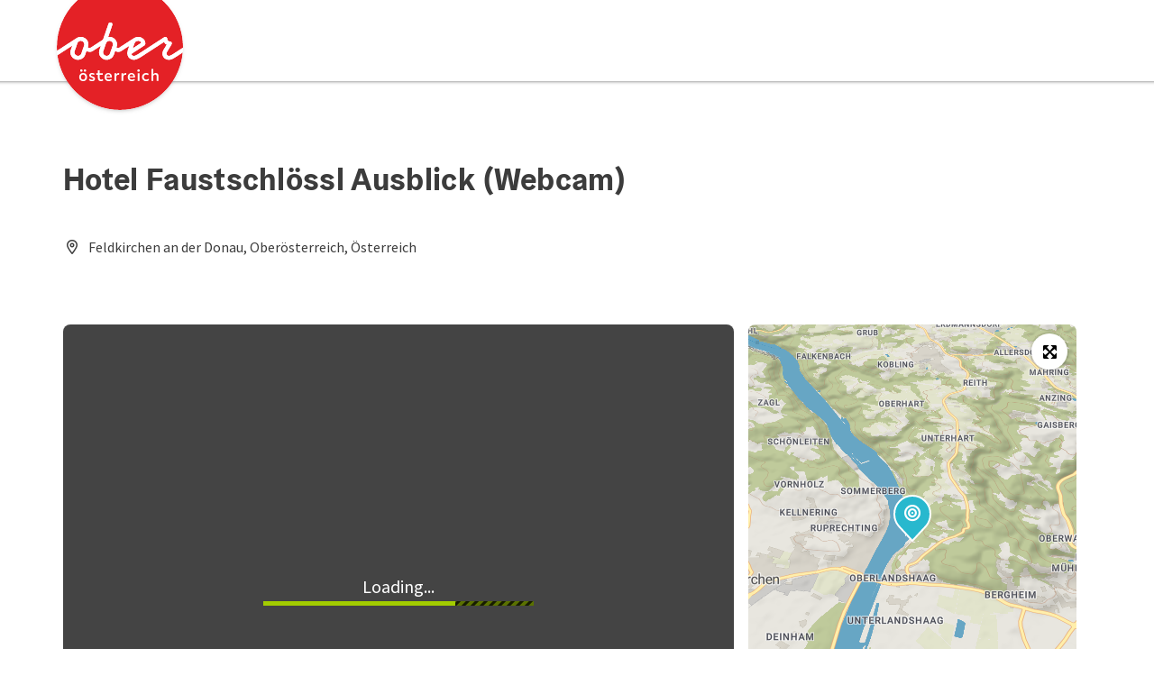

--- FILE ---
content_type: text/html; charset=UTF-8
request_url: https://aschach.panomax.com/
body_size: 46197
content:
<!DOCTYPE html>
<html dir="ltr" lang="en">

<head>
    <meta charset="utf-8">
    <meta name="mobile-web-app-capable" content="yes" />
    <meta name="viewport" content="width=device-width, initial-scale=1.0, maximum-scale=1.0, minimum-scale=1.0, user-scalable=0, minimal-ui, viewport-fit=cover" />
    <!-- <meta name="viewport" content="width=device-width, initial-scale=1.0, maximum-scale=1.0, minimum-scale=1.0, user-scalable=0, minimal-ui"/> -->
    <title>Webcam Aschach - Webcam PANOMAX 360°</title>

    <link rel="icon" type="image/x-icon" href="https://static.panomax.com/img/panomax/fav.ico" />
    <link rel="icon" type="image/png" href="https://static.panomax.com/img/panomax/favicon.png" />

                        <meta property="og:image" content="https://panodata.panomax.com/cams/2472/preview_og.jpg?x=1769019518" />
                <meta name="keywords" content="Webcam, Donau, Donauregion, Oberösterreich, Aschach, Feldkirchen an der Donau, Panorama, Panomax" />
                <meta name="description" content="Webcam Aschach" />
    
            <link rel="apple-touch-icon" href="https://client-static.panomax.com/img/apple-touch-icon-60x60.png">
        <link rel="apple-touch-icon" sizes="76x76" href="https://client-static.panomax.com/img/apple-touch-icon-76x76.png">
        <link rel="apple-touch-icon" sizes="120x120" href="https://client-static.panomax.com/img/apple-touch-icon-120x120.png">
        <link rel="apple-touch-icon" sizes="152x152" href="https://client-static.panomax.com/img/apple-touch-icon-152x152.png">
        <link rel="apple-touch-icon" sizes="180x180" href="https://client-static.panomax.com/img/apple-touch-icon-180x180.png">
    
    <link href="https://client-static.panomax.com/themes/default/fonts.css" rel="stylesheet" type="text/css">

    <link rel="stylesheet" href="https://client-static.panomax.com/themes/default/theme.css?t=1768332283" type="text/css" />

    <!-- Device detection -->
    <script src="https://client-static.panomax.com/js/mobile-detect.min.js?t=1769019518"></script>
    <script>
        var md = new MobileDetect(window.navigator.userAgent);
        /**
         * Inserts a node directly after a node.
         *
         * @param {Node} newNode
         * @param {Node} referenceNode
         */
        function insertAfter(newNode, referenceNode) {
            referenceNode.parentNode.insertBefore(newNode, referenceNode.nextSibling);
        }
    </script>
    <script>
        //get query string

        var queryString = location.href.split('?');
        queryString = (queryString < 2) ? null : queryString[1];
        // remove trailing hashtag
        if (queryString != undefined) {
            queryString = queryString.replace(new RegExp("#$"), "");
        }
        // parse query string

        var queryParts = {};
        try {
            queryParts = queryString.split("&");
            var result = {};
            for (var i = 0; i < queryParts.length; i++) {
                try {
                    var part = queryParts[i].split("=");
                    result[part[0]] = decodeURIComponent(part[1]);
                } catch (err) {}
            }
            queryParts = result;
        } catch (err) {
            queryParts = {};
        }

        // frontend parameters from query

        feparams = {
            query: queryString
        };
        if (queryParts.t != undefined) {
            try {
                feparams.initime = queryParts.t.split(/[\s+_]/g);
                feparams.initime = feparams.initime[0] + " " + feparams.initime[1].replace(/-/g, ":");
            } catch (error) {
                feparams.initime = "1970-01-01 00:00:00";
            }
        }
        //for compare pano feature
        if (queryParts.tsl != undefined) {
            try {
                feparams.initimeL = queryParts.tsl.split(/[\s+_]/g);
                feparams.initimeL = feparams.initimeL[0] + " " + feparams.initimeL[1].replace(/-/g, ":");
            } catch (error) {
                feparams.initimeL = "1970-01-01 00:00:00";
            }
        }
        if (queryParts.tsr != undefined) {
            try {
                feparams.initimeR= queryParts.tsr.split(/[\s+_]/g);
                feparams.initimeR = feparams.initimeR[0] + " " + feparams.initimeR[1].replace(/-/g, ":");
            } catch (error) {
                feparams.initimeR = "1970-01-01 00:00:00";
            }
        }
        var checkVal = /^\d+$/;
        var checkValNeg = /^(-)[0-9]+$/;
        if (queryParts.r != undefined && checkVal.test(queryParts.r))
            feparams.inirotation = queryParts.r;
        if (queryParts.z != undefined && checkVal.test(queryParts.z))
            feparams.inizoom = queryParts.z;
        if (queryParts.tl != undefined && checkValNeg.test(queryParts.tl) || queryParts.tl != undefined && checkVal.test(queryParts.tl))
            feparams.initilt = queryParts.tl;
        if (queryParts.cu != undefined && /^[a-z]{2}-[a-zA-Z]{2}$/.test(queryParts.cu))
            feparams.cu = queryParts.cu;
        if (queryParts.labeling != undefined)
            feparams.labeling = queryParts.labeling;
        if (queryParts.autopan != undefined)
            feparams.autopan = queryParts.autopan;
        if (queryParts.peak != undefined)
            feparams.peak = queryParts.peak;
        if (queryParts.hotspot != undefined)
            feparams.hotspot = queryParts.hotspot;
        if (queryParts.cache != undefined)
            feparams.cache = queryParts.cache;
        if (queryParts.weather != undefined)
            feparams.weather = queryParts.weather;
        if (queryParts.mode != undefined)
            feparams.mode = queryParts.mode;
        if (queryParts.preview != undefined)
            feparams.preview = queryParts.preview;
        if (queryParts.vessels != undefined)
            feparams.vessels = queryParts.vessels;
        if (queryParts.livestream != undefined)
            feparams.livestream = queryParts.livestream;
        if (queryParts.audio != undefined)
            feparams.audio = queryParts.audio;
        if (queryParts.zoomslider != undefined)
            feparams.zoomslider = queryParts.zoomslider;
         if (queryParts.compass != undefined)
            feparams.compass = queryParts.compass;
        if (queryParts.zoomwheel != undefined)
            feparams.zoomwheel = queryParts.zoomwheel;
        if (queryParts.hidetopbar != undefined)
            feparams.hidetopbar = queryParts.hidetopbar;
        if (queryParts.shipMap != undefined)
            feparams.shipMap = queryParts.shipMap;

        var isIOS = /iPad|iPhone|iPod/.test(navigator.platform) || (navigator.platform === 'MacIntel' && navigator.maxTouchPoints > 1)
        if (md.phone()) {
            feparams.device = 'smartphone';
        } else if (md.tablet()) {
            feparams.device = 'tablet';
        } else {
            if (isIOS == true && navigator.maxTouchPoints > 0) {
                feparams.device = 'tablet';
            } else {
                if(navigator.maxTouchPoints > 0 || navigator.msMaxTouchPoints > 0) {
                    feparams.device = 'hybrid';
                    var mobileSizesLandscape = [ (16/9).toFixed(2) , (18.5/9).toFixed(2), (19/9).toFixed(2), (19.5/9).toFixed(2), (20/9).toFixed(2), (21/9).toFixed(2)];
                    var mobileSizesPortrait = [ (9/16).toFixed(2) , (9/18.5).toFixed(2),  (9/19).toFixed(2), (9/19.5).toFixed(2), (9/20).toFixed(2), (9/21).toFixed(2)];
                    if (navigator.userAgent.toLowerCase().includes("x11")) {
                        var screenRatio = (window.screen.width/window.screen.height).toFixed(2);
                        var portraitModus =  window.matchMedia("(orientation: portrait)").matches;
                        var landscapeModus =  window.matchMedia("(orientation: landscape)").matches;
                        if (portraitModus && !mobileSizesPortrait.includes(screenRatio)) {
                            feparams.device = 'tablet';
                        } else if (landscapeModus && !mobileSizesLandscape.includes(screenRatio)){
                            feparams.device = 'tablet';
                        }
                    }
                } else {
                    feparams.device = 'desktop';
                }
            }
        }
        if (queryParts.device != undefined) {
            feparams.device = queryParts.device;
        }

    </script>

    <script type="text/javascript" language="JavaScript">
        // image preloader
        var imgUrl;
        var liveImg = "https://live-image.panomax.com";
        var panoImgUrl = "https://panodata.panomax.com";

        if (queryParts.t != null) {
            var ymdt = queryParts.t.split(/[\s+_]/g);
            var ymd = ymdt[0].split("-");
            imgUrl = panoImgUrl + "/cams/" + 2472 + "/" + ymd[0] + "/" + ymd[1] + "/" + ymd[2] + "/" + ymdt[1] + "_reduced.jpg";
        } else {
            var camId = "2472";
            if(camId.length != 0) {
                imgUrl = liveImg + "/cams/" + camId + "/recent_reduced.jpg";
            }
        }

        function preload() {
            var reducedImg = document.getElementById("reduced-image");
            reducedImg.onload = function() {
                reducedImg.setAttribute("style", "width: " + this.naturalWidth + "px");
            }
            reducedImg.style.backgroundImage = "url(" + imgUrl + ")";
        }
    </script>

    <script id="themeDetection">
        var node = document.getElementById('themeDetection');

        if (feparams.device != 'desktop') {
            var deviceTheme = document.createElement('link');
            deviceTheme.rel = 'stylesheet';
            deviceTheme.type = 'text/css';
            
            if (feparams.device == 'smartphone') {
                deviceTheme.href = 'https://client-static.panomax.com/themes/device/smartphone.css?t=1769019518';
            } else if (feparams.device == 'tablet') {
                deviceTheme.href = 'https://client-static.panomax.com/themes/device/tablet.css?t=1769019518';
            }

            if (deviceTheme.href != null) {
                insertAfter(deviceTheme, node);
            }
        }

        if (feparams.device != 'smartphone') {
            var designTheme = document.createElement('link');
            designTheme.rel = 'stylesheet';
            designTheme.type = 'text/css';

            
            designTheme.href = 'https://client-static.panomax.com/themes/generic/phunkyDark/theme.css?t=1769019518';

            insertAfter(designTheme, node);
        }
    </script>
    
    <script src="https://www.youtube.com/iframe_api"></script>

    
    <script>
        var _paq = window._paq = window._paq || [];
                _paq.push(['setCustomDimension', 1, '1']);
        _paq.push(['setCustomDimension', 2, '717']);
        _paq.push(['setCustomDimension', 3, '2472']);
        _paq.push(['setCustomDimension', 4, '3251']);
        _paq.push(['trackPageView']);
        _paq.push(['enableLinkTracking']);
        (function() {
            var u="//tracking.panomax.com/";
            _paq.push(['setTrackerUrl', u+'matomo.php']);
            _paq.push(['setSiteId', '5o29q2ge0xv8']);
            var d=document, g=d.createElement('script'), s=d.getElementsByTagName('script')[0];
            g.async=true; g.src=u+'matomo.js'; s.parentNode.insertBefore(g,s);
        })();
    </script>
    
    
        
    </head>

<body class="initial-load " onload="preload()">
    <div id="quick-load">
        <div id="reduced-image"></div>
    </div>
    <div id="pmax_panoManager">
        <canvas id="pano-display" class="canvas">
        </canvas>
        <div id="video-display">
            <video id="hls-video" playsinline autoplay muted type="application/vnd.apple.mpegurl"></video>
        </div>
        <div class="movement-container"></div>
        <div id="compare-pano"></div>
        <div id="peak-labels" class="canvas-wrapper">
            <canvas class="canvas"></canvas>
        </div>
        <div id="peak-instance-search">
            <span class="search-label"></span>
            <ul></ul>
        </div>
        <div class="direction-marks-container">
            <div class="direction-marks"></div>
        </div>
    </div>
    <div id="pmaxGui"></div>

    <div id="missingInstancePreloader" style="display:none;">
        <script type="text/html" id="notFoundError">
        <div class="header">
            <a href="https://www.panomax.com"><img src="https://static.panomax.com/img/panomax/logo-entrypages.png" /></a>
        </div>
        <div class="error not-found-error">
            <!-- <h1>Location not found</h1>
            <p>The entered address doesn't match any of our locations.</p> -->
            <div class="error-txt">We are currently updating our servers - We will be back shortly.</div>
            <div class="url-text"></div>
            <div class="search-form">
                <div class="search">
                    <input class="searchfield" type="text" id="instanceName" placeholder="Search panoramas...">
                    <button class="search-close"></button>
                </div>
                <div class="nearest-solution ">Did you mean:</div>
                <div id="content-box" class="search-solution search-image">
                </div>
                <div class="search-overlay"><div>Loading...</div>
            </div>
            <div class="icons">
                <div class="icons-div">
                    <a id="allCamsLink" href= "" target="_blank"><div class="allCams"></div></a>
                    <a id="appInstLink" href= "" target="_blank"><div class="installApp"></div></a>
                </div>
            </div>
            <div class="title">
                <div class="titles-div">
                    <div class="all-cams-title">ALL CAMS</div>
                    <div class="install-app-title">INSTALL APP</div>
                </div>
                <p class="copyright">Copyright © 2026 by Panomax GmbH</p>
            </div>
            <div style="clear: both;"></div>
            </div>
        </div>
        </script>
    </div>
    <div id="startPreloader" class="ui-widget" style="display:none;"></div>

    <script type="text/html" id="startPreloadTemplate">
        <span class="text">Loading...</span>
        <div class="progress-bar">
            <div class="progress-bar-value"></div>
        </div>
        <p class="error error-erroneous">Failed to load data.</p>
    </script>


    <script type="text/html" id="pmaxGuiTemplate">
        <div class="swipe">Swipe to right for removing</div>
        <div id="maintenance-dialogue">
            <div class="info-title"></div>
            <div class="info-text"></div>
            <button class="close-info-text close-btn" title="close"></button>
            <div id="overlay-gradient" class="overlay-gradient-closed"></div>
        </div>

        <div id="compare-pano-template" style="display: none;">
            <div class="compare-pano-container" id="compare-pano-left-container"></div>
            <div class="compare-pano-container" id="compare-pano-right-container"></div>
            <div class="compare-pano-divider">
                <div class="compare-pano-divider-line"></div>
                <div class="compare-pano-divider-arrows">
                    <div class="compare-pano-divider-arrow-left"></div>
                    <div class="compare-pano-divider-arrow-right"></div>
                </div>
            </div>
        </div>
        <div id="compare-pano-container-template" style="display: none;">
            <canvas class="canvas"></canvas>
            <a href="#" class="compare-pano-open"></a>
            <div class="compare-pano-timeline pano-timeline">
                <div class="time-display">
                    <ul class="range-selection">
                        <li class="range day"><a href="#" data-range="day">
                                <#=get('rangeDay')#>
                            </a></li>
                        <li class="range week"><a href="#" data-range="week">
                                <#=get('rangeWeek')#>
                            </a></li>
                        <li class="range month"><a href="#" data-range="month">
                                <#=get('rangeMonth')#>
                            </a></li>
                    </ul>
                    <div class="display current">
                        <div class="event-blocker"></div>
                        <div class="year"><span class="label">0000</span>
                            <select class="mobile-select"></select>

                            <div class="select select-wrapper">
                                <div class="scroll-wrapper">
                                    <div class="scroll-handle-up"></div>
                                    <div class="scroll-handle-down"></div>
                                    <div class="wrapper">
                                        <ul></ul>
                                    </div>
                                </div>
                            </div>
                        </div>
                        <div class="day"><span class="label">1</span>
                            <select class="mobile-select"></select>

                            <div class="select select-wrapper">
                                <div class="scroll-wrapper">
                                    <div class="scroll-handle-up"></div>
                                    <div class="scroll-handle-down"></div>
                                    <div class="wrapper">
                                        <ul></ul>
                                    </div>
                                </div>
                            </div>
                        </div>
                        <div class="time"><span class="label">12:00</span></div>
                    </div>
                    <div class="display selection">
                        <div class="year"><span class="label">0000</span></div>
                        <div class="day"><span class="label">1</span></div>
                        <div class="time"><span class="label">00:00</span></div>
                    </div>
                </div>
                <div class="control previous disabled">
                    <a href="#" class="arrow"></a>

                    <div class="extended-control">
                        <ul>
                            <li class="range month"><a href="#" data-range="month">
                                    <#=get('rangeMonth')#>
                                </a></li>
                            <li class="range week"><a href="#" data-range="week">
                                    <#=get('rangeWeek')#>
                                </a></li>
                            <li class="range day active"><a href="#" data-range="day">
                                    <#=get('rangeDay')#>
                                </a></li>
                        </ul>
                    </div>
                </div>
                <div class="control next disabled">
                    <a href="#" class="arrow"></a>

                    <div class="extended-control">
                        <ul>
                            <li class="range month"><a href="#" data-range="month">
                                    <#=get('rangeMonth')#>
                                </a></li>
                            <li class="range week"><a href="#" data-range="week">
                                    <#=get('rangeWeek')#>
                                </a></li>
                            <li class="range day active"><a href="#" data-range="day">
                                    <#=get('rangeDay')#>
                                </a></li>
                        </ul>
                    </div>
                </div>
                <div class="timeline-container">
                    <div class="timeline-bar-container">
                        <div class="timeline-bar-inner-container">
                            <div class="indicator current" data-relative-position="1"></div>
                            <div class="indicator selection" data-relative-position="1"></div>
                            <div class="date-markers"></div>
                            <ul class="timeline">
                            </ul>
                        </div>
                    </div>
                </div>
                <div class="preview-container">
                    <div class="preview-inner-container">
                        <div class="preview-image-container">
                            <div class="preview">
                                <img alt="<#=get('archivePreview')#>" />
                            </div>
                            <div class="preview-image-map"></div>
                        </div>
                    </div>
                </div>
            </div>
            <div class="compare-pano-date-container">
                <div class="compare-pano-date-extra">
                    <ul>
                        <li class="separator">
                            <a href="#" class="earliest">
                                <#=get('earliest')#>
                            </a>
                        </li>
                        <li class="separator">
                            <a href="#" class="most-recent">
                                <#=get('mostRecent')#>
                            </a>
                        </li>
                        <li class="compare-year">
                            <a href="#" class="previous" data-range="year"></a>
                            <a href="#" class="next" data-range="year"></a>
                            <#=get('rangeYear')#>
                        </li>
                        <li>
                            <a href="#" class="previous" data-range="month"></a>
                            <a href="#" class="next" data-range="month"></a>
                            <#=get('rangeMonth')#>
                        </li>
                        <li>
                            <a href="#" class="previous" data-range="week"></a>
                            <a href="#" class="next" data-range="week"></a>
                            <#=get('rangeWeek')#>
                        </li>
                        <li>
                            <a href="#" class="previous" data-range="day"></a>
                            <a href="#" class="next" data-range="day"></a>
                            <#=get('rangeDay')#>
                        </li>
                    </ul>
                </div>
                <a href="#" class="compare-pano-date-selector">
                    <div class="date-container">
                        <span class="date-backward"></span><span class="date"></span><span class="date-forward"></span>
                    </div>
                    <div class="time-container">
                        <span class="time-backward"></span><span class="time"></span><span class="time-forward"></span>
                    </div>
                </a>
            </div>
        </div>

        <div id="topBar">

            <div class="bar">
                <a id="iosBack"></a>

                <a id="logo" target="_blank">
                    <img alt="Logo" />
                </a>

                <div class="notch">
                    <div class="instlist" style="display: none;">
                        <div class="toggle-container">
                            <span class="opener">
                           <!-- <#=get('more')#> -->
                            </span>
                            <ul>
                                <li class="overview"><a href="#">
                                    <#=get('launchOverviewMap')#>
                                    </a>
                                </li>
                             </ul>
                        </div>
                    </div>
                    <div class="instname"></div>
                    <div class="div-border" style="display:none;"></div>
                </div>
                
                <a id="centerLogo" target="_blank">
                    <img alt="Logo" />
                </a>

                <ul id="topMenu"></ul>

                <div class="right">
                    <div id="smartphone-aboutLogo" style="display:none;">
                        <a class="about-button" href="#" title="<#=format('$(ttabout$(domain))')#>" onclick="return false;">
                            <img src="" alt="Logo" class="logo" />
                            <img src="" alt="Logo" class="logo-hover" />
                        </a>
                        <a class="about-privacy-policy" href="<#=get('privacyPolicyHref')#>" target="_blank">
                            <#=get('privacyPolicy')#>
                        </a>
                    </div>
                    <div class="share-button" title="<#=get('ttEcard')#>">
                        <a href="#" class="share-link menu-item" title="<#=get('ttEcard')#>">
                        </a>
                    </div>
                    <div class="culture-flag-wrapper" title="<#=get('ttculture')#>">
                        <div class="culture"></div>
                        <ul class="select"></ul>
                    </div>
                    <ul id="contentMenuAdditional" class="contmenu">
                        <li id="video-link" class="menu-item hide">
                            <a href='#' title="<#=get('panoramaVideoLink')#>">
                                <#=get("panoramaVideoLink")#>
                            </a>
                        </li>
                    </ul>
                    <div class="customer-item trigger menu-item no-hover">
                        <a href='#' class="no-hover"></a>
                    </div>
                    <ul id="contentMenuAdditionalDrop" class="contmenu">
                    </ul>
                    <a href="#" id="imageReport-only" class="image-report menu-item" title="<#=get('imageReport')#>"></a>
                    <div class="content-item trigger menu-item no-hover">
                        <a href='#' class="no-hover"></a>
                    </div>
                    <ul id="contentMenu" class="contmenu">
                        <li class="menu-item">
                            <a href="#" class="image-report" title="<#=get('imageReport')#>"><#=get("imageReport")#></a>
                        </li>
                    </ul>
                    <div id="placeholder" class="printshop-placeholder">
                    </div>
                    <a href="#" class="printshop-link" target="_blank">
                        <div id="additionalMenu" class="contmenu printshop">

                        </div>
                    </a>
                    <a class="fullscreen enter disabled" href="#" title="<#=get('ttEnterFullscreen')#>"></a>
                </div>
                <div class="edge"></div>
            </div>
        </div>

        <a class="fullscreen exit disabled" href="#" title="<#=get('ttExitFullscreen')#>"></a>
        <div id="bottomBar">
            <div id="bottomFlyout">
                <div id="aboutLogo">
                    <a class="about-button" href="#" title="<#=format('$(ttabout$(domain))')#>" onclick="return false;">
                        <img src="" alt="Logo" class="logo" />
                        <img src="" alt="Logo" class="logo-hover" />
                    </a>
                    <a class="about-privacy-policy" href="<#=get('privacyPolicyHref')#>" target="_blank">
                        <#=get('privacyPolicy')#>
                    </a>
                </div>
                <div class="nav-container">
                    <div class="rotation" title="<#=get('autoPan')#>">
                        <span class="glow-effect"></span>
                        <button class="ro-button"></button>
                    </div>
                    <div id="timeNav">
                        <!--
			    -->
                        <div class="year">
                            <button title="<#=get('panoNext')#>" class="jump next" data-range="year">&nbsp;</button>
                            <span class="year-txt">Year</span>
                            <button title="<#=get('panoPrev')#>" class="jump previous" data-range="year">&nbsp;</button>
                        </div>
                        <!--
			    -->
                        <div class="month">
                            <button title="<#=get('panoNext')#>" class="jump next" data-range="month">&nbsp;</button>
                            <span class="day-txt">Month</span>
                            <button title="<#=get('panoPrev')#>" class="jump previous" data-range="month">&nbsp;</button>
                        </div>
                        <!--
			    -->
                        <div class="day">
                            <button title="<#=get('panoNext')#>" class="jump next" data-range="day">&nbsp;</button>
                            <span class="day-txt">Day</span>
                            <button title="<#=get('panoPrev')#>" class="jump previous" data-range="day">&nbsp;</button>
                        </div>
                        <!--
			    --><span class="date">00.00.0000</span>
                        <!--
			    -->
                        <span class="time">00:00</span>
                        <!--
			    -->
                        <button title="<#=get('panoPrev')#>" class="jump previous" data-range="time">&nbsp;</button>
                        <!--
                -->
                        <button title="<#=get('panoNext')#>" class="jump next" data-range="time">&nbsp;</button>
                        <!--
                -->
                        <!--
                -->
                        

                        <div id="loadingIndicator">
                            <!--
                    --><span class="text">Loading...</span>
                            <!--
                    -->
                            <div class="progress-bar">
                                <!--
                        -->
                                <div class="progress-bar-value"></div>
                                <!--
                    -->
                            </div>
                            <!--
                -->
                        </div>
                        <!--
            -->
                    </div>
                    <div class="recent" title="<#=get('ttNow')#>">
                        <button class="re-button"></button>
                    </div>
                    <div class="audio-control hide">
                        <button></button>
                    </div>
                    <div class="video-control-smartphone hide" title="<#=get('ttvideoAvailable')#>"></div>
                    <div class="video-timelapse-wrapper">
                        <div class="video-control hide" title="<#=get('ttvideoAvailable')#>">
                        <svg viewBox="0 0 18 15" version="1.1" xmlns="http://www.w3.org/2000/svg" xmlns:xlink="http://www.w3.org/1999/xlink">
                            <use xlink:href="#video-icon" />
                        </svg>
                        <svg display="none">
                            <symbol width="18px" height="15px" viewBox="0 0 18 15" x="0" y="0" id="video-icon">
                                <g id="icon-path" transform="translate(-33, -49)">
                                    <g id="icon" transform="translate(34, 49)">
                                        <path d="M14.7848873,-2.08871419 L14.4026251,-2.08871419 L14.4026251,-1.14197313 C14.4026251,-0.82956707 14.1445796,-0.573928492 13.829232,-0.573928492 L12.7334159,-0.573928492 C12.4180683,-0.573928492 12.1600227,-0.82956707 12.1600227,-1.14197313 L12.1600227,-2.08871419 L5.83997727,-2.08871419 L5.83997727,-1.14197313 C5.83997727,-0.82956707 5.58193168,-0.573928492 5.26658411,-0.573928492 L4.17076801,-0.573928492 C3.85542044,-0.573928492 3.59737485,-0.82956707 3.59737485,-1.14197313 L3.59737485,-2.08871419 L3.21511275,-2.08871419 C2.57961132,-2.08871419 2.06832642,-1.58219848 2.06832642,-0.952624917 L2.06832642,14.9526249 C2.06832642,15.5821985 2.57961132,16.0887142 3.21511275,16.0887142 L3.59737485,16.0887142 L3.59737485,15.1419731 C3.59737485,14.8295671 3.85542044,14.5739285 4.17076801,14.5739285 L5.26658411,14.5739285 C5.58193168,14.5739285 5.83997727,14.8295671 5.83997727,15.1419731 L5.83997727,16.0887142 L12.1600227,16.0887142 L12.1600227,15.1419731 C12.1600227,14.8295671 12.4180683,14.5739285 12.7334159,14.5739285 L13.829232,14.5739285 C14.1445796,14.5739285 14.4026251,14.8295671 14.4026251,15.1419731 L14.4026251,16.0887142 L14.7848873,16.0887142 C15.4203887,16.0887142 15.9316736,15.5821985 15.9316736,14.9526249 L15.9316736,-0.952624917 C15.9316736,-1.58219848 15.4203887,-2.08871419 14.7848873,-2.08871419 Z M5.83997727,12.4910982 C5.83997727,12.8035042 5.58193168,13.0591428 5.26658411,13.0591428 L4.17076801,13.0591428 C3.85542044,13.0591428 3.59737485,12.8035042 3.59737485,12.4910982 L3.59737485,10.597616 C3.59737485,10.28521 3.85542044,10.0295714 4.17076801,10.0295714 L5.26658411,10.0295714 C5.58193168,10.0295714 5.83997727,10.28521 5.83997727,10.597616 L5.83997727,12.4910982 Z M5.83997727,7.94674106 C5.83997727,8.25914712 5.58193168,8.5147857 5.26658411,8.5147857 L4.17076801,8.5147857 C3.85542044,8.5147857 3.59737485,8.25914712 3.59737485,7.94674106 L3.59737485,6.05325894 C3.59737485,5.74085288 3.85542044,5.4852143 4.17076801,5.4852143 L5.26658411,5.4852143 C5.58193168,5.4852143 5.83997727,5.74085288 5.83997727,6.05325894 L5.83997727,7.94674106 Z M5.83997727,3.40238397 C5.83997727,3.71479003 5.58193168,3.9704286 5.26658411,3.9704286 L4.17076801,3.9704286 C3.85542044,3.9704286 3.59737485,3.71479003 3.59737485,3.40238397 L3.59737485,1.50890184 C3.59737485,1.19649578 3.85542044,0.940857206 4.17076801,0.940857206 L5.26658411,0.940857206 C5.58193168,0.940857206 5.83997727,1.19649578 5.83997727,1.50890184 L5.83997727,3.40238397 Z M14.4026251,12.4910982 C14.4026251,12.8035042 14.1445796,13.0591428 13.829232,13.0591428 L12.7334159,13.0591428 C12.4180683,13.0591428 12.1600227,12.8035042 12.1600227,12.4910982 L12.1600227,10.597616 C12.1600227,10.28521 12.4180683,10.0295714 12.7334159,10.0295714 L13.829232,10.0295714 C14.1445796,10.0295714 14.4026251,10.28521 14.4026251,10.597616 L14.4026251,12.4910982 Z M14.4026251,7.94674106 C14.4026251,8.25914712 14.1445796,8.5147857 13.829232,8.5147857 L12.7334159,8.5147857 C12.4180683,8.5147857 12.1600227,8.25914712 12.1600227,7.94674106 L12.1600227,6.05325894 C12.1600227,5.74085288 12.4180683,5.4852143 12.7334159,5.4852143 L13.829232,5.4852143 C14.1445796,5.4852143 14.4026251,5.74085288 14.4026251,6.05325894 L14.4026251,7.94674106 Z M14.4026251,3.40238397 C14.4026251,3.71479003 14.1445796,3.9704286 13.829232,3.9704286 L12.7334159,3.9704286 C12.4180683,3.9704286 12.1600227,3.71479003 12.1600227,3.40238397 L12.1600227,1.50890184 C12.1600227,1.19649578 12.4180683,0.940857206 12.7334159,0.940857206 L13.829232,0.940857206 C14.1445796,0.940857206 14.4026251,1.19649578 14.4026251,1.50890184 L14.4026251,3.40238397 Z" id="Shape" fill-rule="nonzero" transform="translate(9, 7) rotate(90) translate(-9, -7)"></path>
                                    </g>
                                </g>
                            </symbol> 
                        </svg>  
                        
                        <#=get('videoPlayBack')#></div>
                        <div class="timelapse-control hide " title="<#=get('ttimelapseAvailable')#>">
                        <svg width="24px" height="18px" viewBox="0 0 24 18" version="1.1" xmlns="http://www.w3.org/2000/svg" xmlns:xlink="http://www.w3.org/1999/xlink">
                            <use xlink:href="#timelapse-icon" />
                            <use xlink:href="#icon-timelapse" />
                            <use xlink:href="#path-1" />
                            <use class="rectangle" xlink:href="#rectangle" />
                            <use class="path-two" xlink:href="#path-2" /> 
                        </svg>
                        <svg display="none">
                            <symbol width="24px" height="18px" viewBox="0 0 24 18" x="0" y="0" id="timelapse-icon">
                                <g id="icon-timelapse" transform="translate(0, 0)">
                                    <g id="-copy-4" transform="translate(0, 0)">
                                        <path id="path-1" d="M16.831597,0.138750611 C17.4599484,0.138750611 17.9654809,0.654022137 17.9654809,1.29447873 L17.9654809,1.67972144 L17.0205776,1.67972144 C16.708778,1.67972144 16.4536357,1.93977908 16.4536357,2.2575855 L16.4536357,3.36194597 C16.4536357,3.67975239 16.708778,3.93981003 17.0205776,3.93981003 L17.9654809,3.93981003 L17.965,5.753 L7.09173455,5.75373519 C6.03503786,5.75373519 5.16932162,6.57141975 5.0928034,7.60857133 L5.08730552,7.75816422 L5.087,10.309 L3.41397122,10.3091346 C3.13335157,10.3091346 2.89862432,10.5197813 2.85448507,10.7935915 L2.84702928,10.8869986 L2.84702928,11.9913591 C2.84702928,12.3091655 3.10217161,12.5692232 3.41397122,12.5692232 L5.087,12.569 L5.087,14.11 L0.957222836,14.110194 C0.370761514,14.110194 -0.108710844,13.6613352 -0.170033997,13.0807725 L-0.176661033,12.9544659 L-0.176661033,12.5692232 L0.768242191,12.5692232 C1.0800418,12.5692232 1.33518413,12.3091655 1.33518413,11.9913591 L1.33518413,10.8869986 C1.33518413,10.5691922 1.0800418,10.3091346 0.768242191,10.3091346 L-0.176661033,10.3091346 L-0.176661033,3.93981003 L0.768242191,3.93981003 C1.0800418,3.93981003 1.33518413,3.67975239 1.33518413,3.36194597 L1.33518413,2.2575855 C1.33518413,1.93977908 1.0800418,1.67972144 0.768242191,1.67972144 L-0.176661033,1.67972144 L-0.176661033,1.29447873 C-0.176661033,0.654022137 0.32887142,0.138750611 0.957222836,0.138750611 Z M5.30377767,1.67972144 L3.41397122,1.67972144 C3.10217161,1.67972144 2.84702928,1.93977908 2.84702928,2.2575855 L2.84702928,3.36194597 C2.84702928,3.67975239 3.10217161,3.93981003 3.41397122,3.93981003 L5.30377767,3.93981003 C5.61557728,3.93981003 5.8707196,3.67975239 5.8707196,3.36194597 L5.8707196,2.2575855 C5.8707196,1.93977908 5.61557728,1.67972144 5.30377767,1.67972144 Z M9.83931314,1.67972144 L7.94950669,1.67972144 C7.63770709,1.67972144 7.38256476,1.93977908 7.38256476,2.2575855 L7.38256476,3.36194597 C7.38256476,3.67975239 7.63770709,3.93981003 7.94950669,3.93981003 L9.83931314,3.93981003 C10.1511128,3.93981003 10.4062551,3.67975239 10.4062551,3.36194597 L10.4062551,2.2575855 C10.4062551,1.93977908 10.1511128,1.67972144 9.83931314,1.67972144 Z M14.3748486,1.67972144 L12.4850422,1.67972144 C12.1732426,1.67972144 11.9181002,1.93977908 11.9181002,2.2575855 L11.9181002,3.36194597 C11.9181002,3.67975239 12.1732426,3.93981003 12.4850422,3.93981003 L14.3748486,3.93981003 C14.6866482,3.93981003 14.9417906,3.67975239 14.9417906,3.36194597 L14.9417906,2.2575855 C14.9417906,1.93977908 14.6866482,1.67972144 14.3748486,1.67972144 Z" id="Combined-Shape" fill-rule="nonzero"></path>
                                            <rect id="rectangle" stroke-width="1.00221452" x="5.64225446" y="6.26741627" width="16.0354323" height="11.0243597" rx="2.0044291"></rect>
                                        <path id="path-2" d="M19.3215645,8.5541786 C19.3215645,8.43389096 19.2055405,8.33546086 19.063752,8.33546086 L18.204377,8.33546086 C18.0625885,8.33546086 17.9465645,8.43389096 17.9465645,8.5541786 L17.9465645,11.302728 L14.2619942,8.47034392 C13.8194245,8.15866046 13.1340645,8.41929554 13.1340645,8.91870816 L13.1340645,11.302728 L9.44949419,8.47034392 C9.00692445,8.15866046 8.3215645,8.41929554 8.3215645,8.91870816 L8.3215645,14.7511812 C8.3215645,15.2505938 9.00692445,15.5130444 9.44949419,15.1995455 L13.1340645,12.3471016 L13.1340645,14.7511812 C13.1340645,15.2505938 13.8194245,15.5130444 14.2619942,15.1995455 L17.9465645,12.3471016 L17.9465645,15.1157108 C17.9465645,15.2359984 18.0625885,15.3344285 18.204377,15.3344285 L19.063752,15.3344285 C19.2055405,15.3344285 19.3215645,15.2359984 19.3215645,15.1157108 L19.3215645,8.5541786 Z" id="Path-Copy-2" fill-rule="nonzero"></path>
                                    </g>
                                </g>
                            </symbol> 
                        </svg>  
                        
                        <#=get('timelapsePlayBack')#></div>
                    </div>
                    <div class="download">
                        <button title="<#=get('ttDownloadCurrentImage')#>" class="download-button"></button>
                    </div>
                </div>
            </div>
            <ul id="bottomMenu"></ul>
            <div id="timelapseControl" class="control-panel">
                <div class="center">
                    <!-- <span class="title">
                        <#=get('timelapse')#>
                    </span> -->

                    <div id="timelapsePeriodSelector">
                        <div class="custom-button cp-menu-item">
                            <a href="#" class="button icon-arrow-down">
                                <span class="label">
                                    <#=get('timelapseToday')#>
                                </span>
                            </a>
                        </div>
                        <div class="popover">
                            <!-- <div class="list-container">
                                <ul class="list">
                                </ul>
                            </div> -->
                            <div class="datepicker-label-container">
                                <div class="label-wrapper">
                                    <label for="timelapseFromDate" class="label">
                                        <#=get('timelapseFrom')#>
                                    </label>
                                </div>
                                <div class="label-wrapper">
                                    <label for="timelapseToDate" class="label">
                                        <#=get('timelapseTo')#>
                                    </label>
                                </div>
                            </div>
                            <div class="datepicker-container">
                                <div class="left">
                                    <!-- <label for="timelapseFromDate" class="label">
                                        <#=get('timelapseFrom')#>
                                    </label> -->
                                    <input type="text" id="timelapseFromDate" class="text-input" />
                                </div>
                                <div class="right">
                                    <!-- <label for="timelapseToDate" class="label">
                                        <#=get('timelapseTo')#>
                                    </label> -->
                                    <input type="text" id="timelapseToDate" class="text-input" />
                                </div>
                            </div>
                            <div class="start-custom-timelapse">
                                <div class="start-button timelapseToggleButton"></div>
                            </div>
                        </div>
                    </div>
                    <div class="button-wrapper">
                        <div class="popover-button"></div>
                    </div>
                    <div class="list-container">
                        <ul class="list">
                        </ul>
                    </div>
                    <div id="timelapseDownload">
                        <div class="custom-button cp-menu-item">
                            <button id="timelapseDownloadButton" class="button">
                                <#=get('timelapseDownload')#>
                            </button>
                        </div>
                    </div>
                </div>
            </div>
            <div id="peakLabelsControl" class="control-panel">
                <div class="center">
                    <span class="title">
                        <#=get('mountainPeak')#>
                    </span>

                    <div id="peakLabelsDistanceSlider">
                        <div class="title">
                            <#=get('peakLabelsSliderDistance')#>
                                <span class="selection">
                                    (<span class="min-value">2,5</span>
                                    <#=get('unitKilometer')#>
                                        –
                                        <span class="max-value">14</span>
                                        <#=get('unitKilometer')#>)
                                </span>
                        </div>
                        <div class="slider gui-slider"></div>
                    </div>
                    <div id="peakLabelsElevationSlider">
                        <div class="title">
                            <#=get('peakLabelsSliderElevation')#>
                                <span class="selection">
                                    (<span class="min-value">2.000</span>
                                    <#=get('unitMeter')#>
                                        –
                                        <span class="max-value">5.000</span>
                                        <#=get('unitMeter')#>)
                                </span>
                        </div>
                        <div class="slider gui-slider"></div>
                    </div>
                    <div id="peakLabelsShowElevation">
                        <button class="icon">&nbsp;</button>
                        <!--
                    -->
                        <div class="title">
                            <#=get('peakLabelsElevationShow')#>
                        </div>
                    </div>
                    <div id="peakLabelsSearch">
                        <div class="search-box">
                            <div class="button">
                                <button class="icon">&nbsp;</button>
                                <div class="title">
                                    <#=get('search')#>
                                </div>
                            </div>
                            <div class="popover">
                                <div class="list-container">
                                    <ul class="list">
                                        <li class="item empty-result"><span class='name'>
                                                <#=get('noPeaksFound')#>
                                            </span>
                                        </li>
                                    </ul>
                                </div>
                                <div class="search-container">
                                    <div class="search-inner-container">
                                        <input type="text" placeholder="<#=get('filter')#>" class="search-input" />
                                    </div>
                                </div>
                            </div>
                        </div>
                    </div>
                </div>
            </div>
            <div id="panoSlider" class="control-panel">
                <div class="slider-bar-container">
                    <div class="slider-bar"></div>
                    <div class="slider-bar-handle"></div>
                    <div class="slider-bar-ghost-handle"></div>
                    <div class="slider-tooltip">
                        <span class="slider-tooltip-time"></span>
                        <span class="slider-tooltip-date"></span>
                        <div class="slider-tooltip-pano-image"></div>
                    </div>
                </div>
            </div>
            <div id="instanceListThumbnails"></div>
            <div id="bottomSponsors"></div>
            <div id="ticker">
                <span class="content"></span>
            </div>
            <div class="edge"></div>
        </div>

        <!-- <div id="imageReportDialog" class="user-dialog ui-dialog ui-widget ui-widget-content ui-corner-all ui-front no-titlebar"> -->
        <div id="timelapseDownloadDialog" class="user-dialog ui-dialog ui-widget ui-widget-content ui-corner-all ui-front no-titlebar">
            <div class="ui-dialog-titlebar ui-widget-header ui-corner-all ui-helper-clearfix">
                <button class="ui-button ui-widget ui-state-default ui-corner-all ui-button-icon-only ui-dialog-titlebar-close close-button" role="button" aria-disabled="false" title="close">
                    <span class="ui-button-icon-primary ui-icon ui-icon-closethick"></span>
                    <span class="ui-button-text">close</span>
                </button>
            </div>
            <div class="video-customize-container">
                <h1>
                    <#=get('timelapseDownloadVideo')#>
                </h1>
                <div class="dialog-column-container">
                    <div class="dialog-column dialog-column-3 video-quality">
                        <div class="dialog-column-head">
                            <#=get('timelapseVideoQuality')#>
                        </div>
                        <div class="dialog-column-body">
                            <div class="dialog-settings-static">
                                <span class="video-fps"></span>
                                <#=get('timelapseVideoFps')#><br />
                                    <span class="video-quality-readable"></span>
                                    <#=get('timelapseQuality')#><br />
                                        <span class="video-size-readable"></span>
                                        <#=get('timelapsePixel')#><br />
                                            <button type="button" class="change-video-settings-button">
                                                <#=get('timelapseUseCustomParams')#>
                                            </button>
                            </div>
                            <div class="dialog-settings">
                                <label for="timelapseDownloadVideoFps">
                                    <#=get('timelapseVideoFps')#>
                                </label><input type="text" class="video-fps-input" value="" id="timelapseDownloadVideoFps" /><br />
                                <label for="timelapseDownloadVideoQuality">
                                    <#=get('timelapseQuality')#>
                                </label><input type="text" class="video-quality-input" value="" id="timelapseDownloadVideoQuality" /> %<br />
                                <label for="timelapseDownloadVideoSizeX">
                                    <#=get('timelapseSize')#>
                                </label><input type="text" class="video-size-x-input" value="" id="timelapseDownloadVideoSizeX" /> x <input type="text" class="video-size-y-input" value="" id="timelapseDownloadVideoSizeY" /> px
                            </div>
                        </div>
                    </div>
                    <div class="dialog-column dialog-column-3 video-timespan-speed">
                        <div class="dialog-column-head">
                            <#=get('timelapseTimeframeAndSpeed')#>
                        </div>
                        <div class="dialog-column-body">
                            <span class="video-start"></span> - <span class="video-end"></span><br />
                            <button type="button" class="change-timespan-button">
                                <#=get('timelapseUseCustomParams')#>
                            </button><br />
                            <br />
                            <span class="video-image-count"></span>
                            <#=get('timelapseImages')#><br />
                                <button type="button" class="change-image-count-button">
                                    <#=get('timelapseUseCustomParams')#>
                                </button>
                        </div>
                    </div>
                    <div class="dialog-column dialog-column-4 video-format">
                        <div class="dialog-column-head">
                            <#=get('timelapseVideoFormat')#>
                        </div>
                        <div class="dialog-column-body">
                            <div class="radio-container">
                                <input type="radio" class="custom-radio" name="video-format" value="mp4h264" id="timelapseDownloadVideoFormatMP4" checked="checked" />
                                <label for="timelapseDownloadVideoFormatMP4">
                                    <span class="label-icon"></span>
                                    <span class="label-title">
                                        <#=get('timelapseVideoMP4')#>
                                    </span><br />
                                    <span class="label-description">
                                        <#=get('ttTimelapseMP4')#>
                                    </span>
                                </label>
                            </div>
                            <div class="radio-container">
                                <input type="radio" class="custom-radio" name="video-format" value="wmv" id="timelapseDownloadVideoFormatWMV" />
                                <label for="timelapseDownloadVideoFormatWMV">
                                    <span class="label-icon"></span>
                                    <span class="label-title">
                                        <#=get('timelapseVideoWMV')#>
                                    </span><br />
                                    <span class="label-description">
                                        <#=get('ttTimelapseWMV')#>
                                    </span>
                                </label>
                            </div>
                        </div>
                    </div>
                </div>
                <div class="dialog-action-container">
                    <button type="button" class="request-video">
                        <#=get('timelapseDownloadVideo')#>
                    </button>
                </div>
            </div>
            <div class="video-preview-container">
                <div class="video-container"></div>
                <div class="video-preview-actions">
                    <button type="button" class="close-button">
                        <#=get('timelapseClose')#>
                    </button>
                    <button type="button" class="download-video">
                        <#=get('timelapseDownload')#>
                    </button>
                </div>
            </div>
        </div>

        <div id="windroseWindow" class="ui-widget" style="display: none;">
            <div class="ui-dialog ui-widget ui-widget-content ui-corner-all ui-front no-titlebar">
                <div class="ui-dialog-titlebar ui-widget-header ui-corner-all ui-helper-clearfix">
                    <button class="ui-button ui-widget ui-state-default ui-corner-all ui-button-icon-only ui-dialog-titlebar-close" role="button" aria-disabled="false" title="close">
                        <span class="ui-button-icon-primary ui-icon ui-icon-closethick"></span>
                        <span class="ui-button-text">close</span>
                    </button>
                </div>
                <div class="windrose-container">
                    <div class="windrose-wrapper">
                        <div class="windrose-tooltip"></div>
                        <div class="windrose-interval"></div>
                    </div>
                </div>
            </div>
        </div>

        <div id="weatherOverlay" class="rounded-box" style="display: none;">
            <div class="loading"></div>
            <ul class="items"></ul>
            <a class="powered-by" href="#" target="_blank">
                <span class="powered-by-text">
                    <#=get('weatherDataAndForecasts')#>
                </span>
                <img class="powered-by-img" alt="" />
            </a>
        </div>

        <div id="weatherOverlayItem" style="display: none;">
            <ul>
                <li class="item active" data-type="" data-color="" data-unit="">
                    <div class="item-wrapper">
                        <span class="title"></span>
                        <span class="amplitude"><span class="value"></span><span class="unit"></span></span>
                    </div>
                    <div class="item-icon"></div>
                    <div class="canvas-wrapper">
                        <canvas class="canvas" />
                    </div>
                </li>
            </ul>
        </div>

        <div id="weatherWindow" class="feature-panel loading">
            <div class="dialog-container">
                <div class="weatherContainer">
                <div class="full-loading-container">
                    <span class="sun-icon"></span>
                    <span class="rain-icon"></span>
                    <span class="thunderstorm-icon"></span>
                    <div class="progress-bar fluid"></div>
                    <br />
                    <#=get('loadingWeatherData')#>...
                </div>
                <div class="weather-menu-bar">
                    <button class="weather">
                        <#=get('weather')#>
                    </button>
                    <button class="windrose">
                        <!-- <#=get('windrose')#> -->
                    </button>
                </div>
                <div class="intervals-container">
                    <ul class="intervals">
                        <li class="day active">
                            <a href="#" data-range="day">
                                <#=get('rangeDay')#>
                            </a>
                        </li>
                        <!--
                    <li class="week">
                        <a href="#" data-range="week"><#=get('rangeWeek')#></a>
                    </li>
                    -->
                        <li class="month">
                            <a href="#" data-range="month">
                                <#=get('rangeMonth')#>
                            </a>
                        </li>
                        <!--
                    <li class="halfYear">
                        <a href="#" data-range="halfYear"><#=get('rangeHalfYear')#></a>
                    </li>
                    -->
                        <li class="year">
                            <a href="#" data-range="year">
                                <#=get('rangeYear')#>
                            </a>
                        </li>
                        <!--
                    <li class="custom">
                        <a href="#"><#=get('timelapseCustomPeriod')#></a>
                    </li>
                    -->
                    </ul>
                </div>
                <div class="weather-container">
                    <div class="date-display"></div>
                    <div class="date-backward">
                        <a href="#" class="arrow"></a>
                    </div>
                    <div class="loading-container">
                        <div class="progress-bar fluid"></div>
                        <br />
                        <#=get('loadingWeatherData')#>...
                    </div>
                    <div class="no-data-container">
                        <span class="sun-icon"></span>
                        <span class="rain-icon"></span>
                        <span class="thunderstorm-icon"></span>
                        <br />
                        <#=get('weatherNoDataAvailable')#>
                    </div>
                    <div class="canvas-wrapper">
                        <div class="highlighted">
                            <span class="date"></span>
                            <ul class="items"></ul>
                        </div>
                        <canvas class="canvas" />
                    </div>
                    <div class="date-forward">
                        <a href="#" class="arrow"></a>
                    </div>
                    <ul class="weather-legend"></ul>
                    <div class="weather-pano-image"></div>
                </div>
                </div>
                <div class="windroseContainer">
                <div class="windrose-forecast-container">
                    <div class="windrose-tab-container">
                        <ul class="windrose-selection">
                            <li data-type="current">
                                <#=get('archiveCurrentImage')#>
                            </li>
                            <li data-type="timescale"></li>
                        </ul>
                        <div class="windrose-container windrose-overlay" data-type="current">
                            <div class="windrose-wrapper">
                                <div class="windrose-tooltip"></div>
                            </div>
                        </div>
                        <div class="windrose-container windrose-overlay" data-type="timescale">
                            <div class="windrose-wrapper">
                                <div class="windrose-tooltip"></div>
                            </div>
                        </div>
                    </div> 
                    <div class="forecast-container">
                        <div class="loading-container">
                            <div class="progress-bar fluid"></div>
                            <br />
                            <#=get('loadingWeatherData')#>...
                        </div>
                        <ul class="forecast-items"></ul>
                        <div class="forecast-legend">
                            <span class="sun-hours-legend">... <#=get('weatherHoursOfSun')#></span>
                            <span class="rain-amount-legend">
                                <#=get('unitRainMm')#> ... <#=get('weatherAmountOfRain')#>
                            </span>
                            <span class="rain-probability-legend">% ... <#=get('weatherProbabilityOfRain')#></span>
                        </div>
                    </div>
                </div>
                </div>
                <div class="desktop-forecast-container" style="width: 100%; display:flex; flex-wrap: no-wrap; justify-content: center; vertical-align: middle; top: 2%;">
                    <div class="forecast-container">
                        <div class="loading-container">
                            <div class="progress-bar fluid"></div>
                            <br />
                            <#=get('loadingWeatherData')#>...
                        </div>
                        <ul class="forecast-items"></ul>
                        <div class="forecast-legend">
                            <span class="sun-hours-legend">... <#=get('weatherHoursOfSun')#></span>
                            <span class="rain-amount-legend">
                                <#=get('unitRainMm')#> ... <#=get('weatherAmountOfRain')#>
                            </span>
                            <span class="rain-probability-legend">% ... <#=get('weatherProbabilityOfRain')#></span>
                        </div>
                    </div>
                </div>
                <div class="copyright-back-container">
                    <a class="copyright-logo" href="#" target="_blank"></a>
                    <a class="back-to-panorama" href="#">
                        <#=get('backToPanorama')#>
                    </a>
                </div>
            </div>
        </div>

        <div id="polarLightWindow" class="feature-panel loading">
            <div class="dialog-container">
                <!-- <div class="weather-menu-bar"><button class="weather">
                        <#=get('weather')#>
                    </button><button class="windrose">
                        <#=get('windrose')#>
                    </button>
                </div> -->
                <div class="intervals-container">
                    <ul class="intervals">
                        <li class="day active">
                            <a href="#" data-range="day">
                                <#=get('rangeDay')#>
                            </a>
                        </li>
                        <li class="week">
                            <a href="#" data-range="week">
                                <#=get('rangeWeek')#>
                            </a>
                        </li>
                        <li class="month">
                            <a href="#" data-range="month">
                                <#=get('rangeMonth')#>
                            </a>
                        </li>
                        <li class="year">
                            <a href="#" data-range="year">
                                <#=get('rangeYear')#>
                            </a>
                        </li>
                    </ul>
                </div>
                <div class="weather-container">
                    <div class="date-display"></div>
                    <div class="date-backward">
                        <a href="#" class="arrow"></a>
                    </div>
                    <div class="loading-container">
                        <div class="progress-bar fluid"></div>
                        <br />
                        <#=get('loadingPolarLightData')#>...
                    </div>
                   <div class="no-data-container">
                        <#=get('polarlightsNoDataAvailable')#>
                    </div>
                    <div class="canvas-wrapper">
                        <div class="highlighted">
                            <span class="date"></span>
                            <ul class="items"></ul>
                        </div>
                        <canvas class="canvas" />
                    </div>
                    <div class="date-forward">
                        <a href="#" class="arrow"></a>
                    </div>
                    <ul class="weather-legend"></ul>
                    <div class="weather-pano-image"></div>
                </div>
                <div class="copyright-back-container">
                    <a class="copyright-logo" href="#" target="_blank"></a>
                    <a class="back-to-panorama" href="#">
                        <#=get('backToPanorama')#>
                    </a>
                </div>
            </div>
        </div>


        <div id="weatherForecastItem" style="display: none;">
            <ul>
                <li>
                    <div class="day">
                        <div class="condition-icon"></div>
                        <div class="date">
                            <div class="date-desc"></div>
                            <div class="date-full"></div>
                        </div>
                    </div>
                    <div class="day-peaks">
                        <div class="peaks">
                            <span class="peak-low"></span> / <span class="peak-high"></span>
                        </div>
                        <div class="condition-text"></div>
                    </div>
                    <div class="additional">
                        <div class="sun-hours"></div>
                        <div class="rain-info">
                            <div class="rain-mm"></div>
                            <div class="rain-probability"></div>
                        </div>
                    </div>
                </li>
            </ul>
        </div>

        <div id="compass">
            <div class="compass-background"></div>
            <div class="compass-sector"></div>
            <div class="compass-needle"></div>
        </div>

        <div id="zoomSlider">
            <div class="slider gui-slider">
                <span class="zoom-icon-plus"></span>
                <span class="zoom-icon-minus"></span>
            </div>
        </div>

        <div id="imageBrightness">
            <div><button class="brightness-plus"></button></div>
            <div><button class="brightness-minus"></button></div>
            <span class="brightness-value"></span>
        </div>

        <div id="dateChange"></div>

        <div id="bestShots" class="feature-panel">
            <div class="dialog-container">
                <div class="text-container">
                    <div class="title-bar">
                        <div class="title">
                            <#=get('bestShots')#>
                        </div>
                        <button class="close-info-text close-btn" title="close"></button>
                    </div>
                    <div class="best-shots-nav">
                        <div class="nav-best-images set-index"> <#=get('bestShotImages')#></div>
                        <div class="nav-best-videos"> <#=get('bestShotVideos')#></div>
                        <div class="nav-best-timelapse"> <#=get('bestShotTimelapse')#></div>
                    </div>
                    <div class="loading-icon" style="display: block;"></div>
                    <div class="pano-row-col" style="display: none"></div>
                    <div class="video-wrapper">
                        <!-- <canvas class="canvas" /> -->
                    </div>
                </div>
            </div>
        </div>

        <!-- <div id="videoArchive" class="feature-panel">
            <div class="dialog-container">
                <div class="text-container">
                    <div class="title-bar">
                        <div class="title">
                            <#=get('videoArchive')#>
                        </div>
                        <button class="close-info-text close-btn" title="close"></button>
                    </div>
                    <div class="video-wrapper">
                        <canvas class="canvas" /> -->
                    <!-- </div>
                </div>
            </div>
        </div> -->

        <div id="playDate" class="template" style="display:none">
        <div class="date-time">
            <div class="playerIcon"></div>
                <div class="date"></div>
                <div class="divide-point"></div>
                <div class="time"></div>
            </div>
        </div>

        <div id="panoShotTemplate" class="template" style="display:none">
            <div class="panoShot">
                <img class="panoImg" alt="" />
                <div class="overlay"></div>
                <div class="date-time">
                    <div class="date"></div>
                    <div class="divide-point"></div>
                    <div class="time"></div>
                </div>
                <div class="map"></div>
            </div>
        </div>

        <div id="panoShot" class="template">
            <ul>
                <li class="pano-shot">
                    <a href="#">
                        <span class="date"></span>
                        <span class="time"></span>
                    </a>
                </li>
            </ul>
        </div>

        <div id="panoShotThumbnail" class="template">
            <div class="thumbnail-container">
                <div class="thumbnail">
                    <div class="movement-container">
                        <img alt="" />
                    </div>
                </div>
                <div class="pano-shot-map"></div>
            </div>
        </div>

        <div id="placesSearchBar">
            <div class="search-box places-search-bar">
                <div class="popover">
                    <div class="list-container" data-list="places">
                        <ul class="list">
                            <li class="item empty-result"><span class="name">
                                    <#=get('noPlacesFound')#>
                                </span></li>
                        </ul>
                    </div>
                    <div class="search-container">
                        <div class="search-inner-container">
                            <div class="search-typeahead"></div>
                            <input type="text" placeholder="<#=get('placesSearchPlaceholder')#>" class="search-input" />
                        </div>
                    </div>
                </div>
            </div>
        </div>
        <div id="placesSearchList" class="feature-panel">
            <div class="loading-icon" style="display: none;"></div>
            <ul class="places-list-container"></ul>
        </div>

        <div id="placesSearchListItem">
            <li>
                <a class="places-list-item">
                    <div class="places-list-shot">
                        <div class="places-list-shot-image">
                            <div class="places-list-map"></div>
                        </div>
                    </div>
                    <div class="places-list-title">
                        <span class="places-list-name"></span><span class="places-list-distance"></span>
                        <span class="places-list-breadcrumbs"></span>
                        <span class="places-list-tour"></span>
                    </div>
                    <div class="places-list-datetime">
                        <span class="places-list-date"></span><br />
                        <span class="places-list-time"></span>
                    </div>
                </a>
            </li>
        </div>

        <div id="schemaMap">
            <span class="schema-map">
                <span class="schema-map-container">
                    <img class="schema-map-img" alt="" />
                    <span class="schema-map-crosshair-lat"></span>
                    <span class="schema-map-crosshair-lng"></span>
                    <span class="schema-map-pointer"></span>
                </span>
            </span>
        </div>

        <div id="archive" class="pano-timeline">
            <div class="time-display">
                <ul class="range-selection">
                    <li class="range day"><a href="#" data-range="day">
                            <#=get('rangeDay')#>
                        </a></li>
                    <li class="range week"><a href="#" data-range="week">
                            <#=get('rangeWeek')#>
                        </a></li>
                    <li class="range month"><a href="#" data-range="month">
                            <#=get('rangeMonth')#>
                        </a></li>
                    <li class="range halfYear"><a href="#" data-range="halfYear">
                            <#=get('rangeHalfYear')#>
                        </a></li>
                    <li class="range year"><a href="#" data-range="year">
                            <#=get('rangeYear')#>
                        </a></li>
                </ul>
                <div class="display current">
                    <div class="event-blocker"></div>
                    <div class="year"><span class="label">0000</span>
                        <select class="mobile-select"></select>

                        <div class="select select-wrapper">
                            <div class="scroll-wrapper">
                                <div class="scroll-handle-up"></div>
                                <div class="scroll-handle-down"></div>
                                <div class="wrapper">
                                    <ul></ul>
                                </div>
                            </div>
                        </div>
                    </div>
                    <div class="day"><span class="label">1</span>
                        <select class="mobile-select"></select>

                        <div class="select select-wrapper">
                            <div class="scroll-wrapper">
                                <div class="scroll-handle-up"></div>
                                <div class="scroll-handle-down"></div>
                                <div class="wrapper">
                                    <ul></ul>
                                </div>
                            </div>
                        </div>
                    </div>
                    <div class="time"><span class="label">12:00</span></div>
                </div>
                <div class="display selection">
                    <div class="year"><span class="label">0000</span></div>
                    <div class="day"><span class="label">1</span></div>
                    <div class="time"><span class="label">00:00</span></div>
                </div>
            </div>
            <div class="control previous disabled">
                <a href="#" class="arrow"></a>

                <div class="extended-control">
                    <ul>
                        <li class="range year"><a href="#" data-range="year">
                                <#=get('rangeYear')#>
                            </a></li>
                        <li class="range halfYear"><a href="#" data-range="halfYear">
                                <#=get('rangeHalfYear')#>
                            </a></li>
                        <li class="range month"><a href="#" data-range="month">
                                <#=get('rangeMonth')#>
                            </a></li>
                        <li class="range week"><a href="#" data-range="week">
                                <#=get('rangeWeek')#>
                            </a></li>
                        <li class="range day active"><a href="#" data-range="day">
                                <#=get('rangeDay')#>
                            </a></li>
                    </ul>
                </div>
            </div>
            <div class="control next disabled">
                <a href="#" class="arrow"></a>

                <div class="extended-control">
                    <ul>
                        <li class="range year"><a href="#" data-range="year">
                                <#=get('rangeYear')#>
                            </a></li>
                        <li class="range halfYear"><a href="#" data-range="halfYear">
                                <#=get('rangeHalfYear')#>
                            </a></li>
                        <li class="range month"><a href="#" data-range="month">
                                <#=get('rangeMonth')#>
                            </a></li>
                        <li class="range week"><a href="#" data-range="week">
                                <#=get('rangeWeek')#>
                            </a></li>
                        <li class="range day active"><a href="#" data-range="day">
                                <#=get('rangeDay')#>
                            </a></li>
                    </ul>
                </div>
            </div>
            <div class="weather-container">
                <ul class="items"></ul>
                <div class="canvas-wrapper">
                    <div class="highlighted">
                        <span class="amplitude"><span class="value"></span><span class="unit"></span></span>
                    </div>
                    <canvas class="canvas" />
                </div>
            </div>
            <div class="timeline-container">
                <div class="timeline-bar-container">
                    <div class="timeline-bar-inner-container">
                        <div class="indicator current" data-relative-position="1"></div>
                        <div class="indicator selection" data-relative-position="1"></div>
                        <div class="date-markers"></div>
                        <ul class="timeline">
                        </ul>
                    </div>
                </div>
            </div>
            <div class="preview-container">
                <div class="preview-inner-container">
                    <div class="preview-image-container">
                        <div class="preview">
                            <img alt="<#=get('archivePreview')#>" />
                        </div>
                        <div class="preview-image-map"></div>
                    </div>
                </div>
            </div>
        </div>

        <div id="archiveWeatherItem" style="display: none;">
            <ul>
                <li class="item active" data-type="" data-color="" data-unit="" data-title="">
                    <span class="title"></span>
                    <span class="amplitude hidden"><span class="value"></span><span class="unit"></span></span>
                </li>
            </ul>
        </div>

        <div id="overviewMapContainer" style="display: none;">
            <div id="overviewMap"></div>
            <div id="map-resizer">
                <a id="map-resizer-handle"></a>
            </div>
            <a id="map-close">&times;</a>
        </div>
        <div class="closing-overviewmap close-btn"></div>

        <div id="shareDialogWrapper">
            <div id="shareDialog" class="ui-dialog ui-widget ui-widget-content ui-corner-all ui-front no-titlebar">
                <div class="ui-dialog-titlebar ui-widget-header ui-corner-all ui-helper-clearfix">
                    <span class="ui-dialog-title">Panorama teilen</span>
                    <button class="ui-button ui-widget ui-state-default ui-corner-all ui-button-icon-only ui-dialog-titlebar-close" role="button" aria-disabled="false" title="close">
                        <span class="ui-button-icon-primary ui-icon ui-icon-closethick"></span>
                        <span class="ui-button-text">close</span>
                    </button>
                </div>
                <div id="share" style="display: none;" class="ui-dialog-content ui-widget-content">
                    <div class="left">
                        <div class="background"></div>
                        <div class="share-title">
                            <#=get('shareWindowTitle')#>
                        </div>

                        <div class="selectContent">
                            <div class="item active" data-content="live">
                                <div class="title" id="shareSelectInstance">
                                    <#=get('shareInstance')#>
                                </div>
                                <div class="explanation">
                                    <#=get('ttShareInstance')#>
                                </div>
                            </div>
                            <div class="item" data-content="time">
                                <div class="title" id="shareSelectTime">
                                    <#=get('shareTime')#>
                                </div>
                                <div class="explanation">
                                    <#=get('ttShareTime')#>
                                </div>
                            </div>
                            <div class="item" data-content="specific">
                                <div class="title" id="shareSelectExact">
                                    <#=get('shareExact')#>
                                </div>
                                <div class="explanation">
                                    <#=get('ttShareExact')#>
                                </div>
                            </div>
                        </div>

                        <div class="selectPeak">
                            <div class="explanation">
                                <#=get('ttSharePeak')#>:
                            </div>
                            <select name="peak">
                                <option value=""></option>
                            </select>
                        </div>
                    </div>
                    <div class="content clearfix">
                        <div class="selectPlatform">
                            <div class="item" data-platform="share" id="selectShare" title="<#=get('ttSocialNetwork')#>">
                                <#=get('share')#>
                            </div>
                            <!--
                        -->
                            <div class="item active" data-platform="ecard" id="selectEcard" title="<#=get('ttEcard')#>">
                                <#=get('ecard')#>
                            </div>
                            <!--
                        -->
                            <div class="item" data-platform="linkEmbed" id="selectLink" title="<#=get('ttLink')#>">
                                <#=get('linkEmbed')#>
                            </div>
                        </div>

                        <div class="share-content" id="selectShareContent">
                            <div class="item twitter">
                                <div class="button">
                                    <#=get('shareOnTwitter')#>
                                </div>
                                <div class="explanation">
                                    <#=get('ttTweet')#>
                                </div>
                            </div>
                            <div class="item facebook">
                                <div class="button">
                                    <#=get('shareOnFacebook')#>
                                </div>
                                <div class="explanation">
                                    <#=get('ttFacebookShare')#>
                                </div>
                            </div>
                            <div class="item share-link clearfix">
                                <div class="title">Panorama Link</div>
                                <div class="explanation">
                                    <#=get('linkExplanation')#>
                                </div>
                                <input class="copy" type="text" />
                                <button class="copy" title="<#=get('copy')#>">
                                    <#=get('copy')#>
                                </button>
                            </div>
                        </div>
                        <div class="share-content" id="selectEcardContent">
                            <form id="ecardForm">
                                <div class="left">
                                    <div class="title">
                                        <#=get('ecardSender')#>
                                    </div>
                                    <input type="text" id="ecardYourName" placeholder="<#=get('ecardYourName')#>" />
                                    <input type="text" id="ecardYourEmail" placeholder="<#=get('ecardYourEmail')#>" />
                                </div>
                                <div class="right">
                                    <div class="title">
                                        <#=get('ecardRecipient')#>
                                    </div>
                                    <input type="text" id="ecardRecipientName" placeholder="<#=get('ecardRecipientName')#>" />
                                    <input type="text" id="ecardRecipientEmail" placeholder="<#=get('ecardRecipientEmail')#>" />
                                </div>
                                <div class="title">
                                    <#=get('ecard')#>
                                </div>
                                <input type="text" id="ecardSubject" placeholder="<#=get('ecardSubject')#>" />
                                <textarea id="ecardMessage" placeholder="<#=get('ecardMessage')#>"></textarea>

                                <div id="g-recaptcha-share"></div>

                                <button class="ecardSend" value="ecardSend" title="<#=get('ecardSend')#>">
                                    <#=get('ecardSend')#>
                                </button>
                            </form>
                        </div>
                        <div class="share-content" id="selectLinkContent">
                            <div class="title">Panorama Link</div>
                            <div class="explanation">
                                <#=get('linkExplanation')#>
                            </div>

                            <input class="copy linkEmbed" type="text" />
                            <button class="copy" title="<#=get('copy')#>">
                                <#=get('copy')#>
                            </button>

                            <div class="title">
                                <#=get('thumbEmbedExplanation')#>
                            </div>
                            <div class="explanation thumbConfigurator">
                                <#=get('thumbEmbedConfigurator')#>
                            </div>
                            <textarea class="copy thumbEmbed"></textarea>
                            <button class="copy" title="<#=get('copy')#>">
                                <#=get('copy')#>
                            </button>

                            <div class="title">
                                <#=get('fullEmbedExplanation')#>
                            </div>
                            <textarea class="copy fullEmbed"></textarea>
                            <button class="copy" title="<#=get('copy')#>">
                                <#=get('copy')#>
                            </button>
                        </div>
                    </div>
                </div>
            </div>
            <div class="ui-widget-overlay ui-front"></div>
        </div>

        <div class="trail template" style="display: none;">
            <div class="label">
                <div class="label-content"></div>
            </div>
            <div class="bubble-container">
                <div class="bubble">
                    <div class="bubble-label">
                        <div class="label-content"></div>
                    </div>
                    <div class="bubble-content theme-cont"></div>
                    <div class="video"></div>
                </div>
            </div>
        </div>

        <div class="spot template unpositioned" style="display: none;">
            <span class="icon icon-shadow"></span>
            <img class="icon icon-img" alt="icon" />

            <div class="label">
                <div class="label-content"></div>
            </div>
            <div class="bubble-container">
                <div class="bubble">
                    <div class="bubble-label">
                        <div class="label-content"></div>
                    </div>
                    <div class="bubble-content theme-cont"></div>
                    <div class="video"></div>
                </div>
            </div>
        </div>

        <div class="spot-pole template unpositioned">
            <div class="pole-line"></div>
        </div>
        <div class="spot-dynamic-status template">
            <div class="spot-status spot-status-element"></div>
        </div>

        <div class="vessel template" style="display: none;">
            <img class="icon icon-img" alt="icon" />

            <div class="label">
                <div class="label-content"></div>
            </div>
            <div class="bubble-container">
                <div class="bubble">
                    <div class="bubble-label">
                        <div class="label-content"></div>
                    </div>
                    <div class="bubble-content theme-cont">
                        <img class="vessel-thumbnail" />
                        <ul class="vessel-details">
                            <li class="vessel-detail vessel-dimension" title="<#=get('vesselLength')#> x <#=get('vesselWidth')#>"><i class="far fa-ruler"></i> <span class="value"></span>
                                <#=get('unitMeters')#>
                            </li>
                            <li class="vessel-detail vessel-draught" title="<#=get('vesselDraught')#>"><i class="far fa-water-lower"></i> <span class="value"></span>
                                <#=get('unitMeters')#>
                            </li>
                            <li class="vessel-detail vessel-speed" title="<#=get('vesselSpeed')#>"><i class="far fa-tachometer-fast"></i> <span class="value"></span>
                                <#=get('unitKnots')#>
                            </li>
                            <li class="vessel-detail vessel-course" title="<#=get('vesselCourse')#>"><i class="far fa-compass"></i> <span class="value"></span>
                                <#=get('unitDegrees')#>
                            </li>
                            <li class="vessel-detail vessel-destination" title="<#=get('vesselDestination')#>"><i class="far fa-flag-checkered"></i> <span class="value"></span></li>
                            <li class="vessel-detail vessel-eta" title="<#=get('vesselEta')#>"><i class="far fa-clock"></i> <span class="value"></span></li>
                            <li class="vessel-detail vessel-link"><a href="#" class="vessel-details-link" target="_blank">
                                    <#=get('vesselsMoreInfo')#>
                                </a></li>
                        </ul>
                    </div>
                </div>
            </div>
        </div>
        <div class="vessel-pole template unpositioned">
            <div class="pole-line"></div>
        </div>

        <div class="login template">
            <img class="login-logo" />
            <h1>
                <#=get('aclProtectedArea')#>
            </h1>
            <div class="login-container">
                <div class="login-banner-container hide">
                    <img class="login-banner" />
                </div>
                <div class="login-form-container">
                    <span class="login-close-button ui-button-icon-primary ui-icon ui-icon-closethick"></span>
                    <p class="login-text"></p>
                    <p class="login-error"></p>
                    <div class="login-form">
                        <div class="login-input">
                            <label for="loginUsername">
                                <#=get('aclUsername')#>
                            </label> <input type="text" class="username" id="loginUsername" />
                        </div>
                        <div class="login-input">
                            <label for="loginPassword">
                                <#=get('aclPassword')#>
                            </label> <input type="password" class="password" id="loginPassword" />
                        </div>
                    </div>
                    <div class="login-actions">
                        <div class="login-action-column hidden">
                            <label class="login-switch">
                                <input type="checkbox"><span></span>
                                <#=get('aclRememberMe')#>
                            </label>
                        </div>
                        <div class="login-action-column">
                            <button type="button" class="login-button">
                                <#=get('login')#>
                            </button>
                        </div>
                        <div class="login-action-column hidden">
                            <button type="button" class="cancel-button">
                                <#=get('cancel')#>
                            </button>
                        </div>
                        <div class="login-action-column hidden">
                            <a class="login-lost-password" href="#">
                                <#=get('aclForgotPassword')#>
                            </a>
                        </div>
                    </div>
                </div>
            </div>
        </div>
        <div id="shareWindow" class="feature-panel" class="loading">
            <div class="dialog-container">
                <div id="shareDialogContainer">
                    <div class="title-bar">
                        <div class="share-icon"></div>
                        <h1 class="share-headline">
                            <#=get('shareWindowTitle')#>
                        </h1>
                        <button class="close-info-text close-btn" title="close"></button>
                    </div>
                    <div class="share-btn-container">
                        <div class="button-element">
                            <button id="share-btn-ecard" title="<#=get('ttshareLink')#>">
                                <div class="share-btn-icon">
                                    <svg viewBox="0 0 18 17" version="1.1" xmlns="http://www.w3.org/2000/svg" xmlns:xlink="http://www.w3.org/1999/xlink">
                                        <use xlink:href="#shareCard" />
                                    </svg>
                                    <svg display="none">
                                        <symbol width="18px" height="15px" viewBox="0 0 18 17" x="0" y="0" id="shareCard">
                                            <g id="icon-tab-share" transform="translate(0, 0)" fill-rule="nonzero">
                                                <path d="M5.59335938,3.72753906 C7.23984366,2.08017546 9.9087887,2.08017546 11.5552734,3.72753906 C13.1226563,5.29492187 13.207617,7.81152326 11.7457031,9.48144513 L11.59043,9.66015625 C11.332617,9.953125 10.890234,9.98242187 10.5972653,9.7275387 C10.3042965,9.47265643 10.2749996,9.02734357 10.5298828,8.73437482 L10.6880858,8.5556637 C11.6607424,7.44238245 11.6050785,5.76660174 10.5591797,4.72070295 C9.46347674,3.59863299 7.68515607,3.59863299 6.56308612,4.72070295 L3.2680661,8.04003942 C2.17119103,9.13867223 2.17119103,10.916992 3.2680661,12.012695 C4.31308603,13.0322267 5.99179705,13.1142576 7.10214844,12.1416019 L7.28378897,11.9833981 C7.5738283,11.7285158 8.01914071,11.7578127 8.27402344,12.0507814 C8.53183558,12.3408203 8.49960973,12.7861332 8.20956995,13.0410154 L8.02792987,13.1992184 C6.35800799,14.6582033 3.84140616,14.5761715 2.27373054,13.0058597 C0.62768569,11.3623049 0.62768569,8.66699237 2.27373054,7.04687509 L5.59335938,3.72753906 Z M14.2066406,11.0224609 C12.5601559,12.6689457 9.8912113,12.6689457 8.24472656,11.0224609 C6.65097674,9.42871112 6.59238299,6.93847674 8.05136701,5.26855487 L8.18906268,5.11035192 C8.44394495,4.81738317 8.88925781,4.7880863 9.18222656,5.04296857 C9.47519531,5.29785174 9.50449219,5.74316415 9.24960902,6.0361329 L9.11191424,6.19433585 C8.13632777,7.3076171 8.19492152,8.98339826 9.23789045,10.0292971 C10.3365233,11.125 12.1148439,11.125 13.2134767,10.0292971 L16.5328132,6.70996103 C17.6285153,5.61132821 17.6285153,3.83300799 16.5328132,2.73730505 C15.4869144,1.69199187 13.8082029,1.63603473 12.6978516,2.60986346 L12.5162106,2.76660192 C12.2261717,3.0214842 11.7808597,2.99218732 11.5259766,2.7003907 C11.2681644,2.40830082 11.3003903,1.96386683 11.59043,1.70839894 L11.7720701,1.55136722 C13.441992,0.0902732015 15.9585934,0.174120843 17.5259762,1.74296904 C19.1724609,3.38769513 19.1724609,6.05664062 17.5259762,7.70312536 L14.2066406,11.0224609 Z" id="shareShape"></path>
                                            </g>
                                         </symbol> 
                                    </svg>
                                    <p><#=get('shareLink')#></p>
                                </div>
                            </button>
                            <p><#=get('shareLink')#></p>
                        </div>
                        <div class="button-element">
                            <button id="share-btn-socialmedia" title="<#=get('ttsocialMedia')#>">
                                <div class="share-btn-icon">
                                    <svg viewBox="0 0 22 18" version="1.1" xmlns="http://www.w3.org/2000/svg" xmlns:xlink="http://www.w3.org/1999/xlink">
                                        <use xlink:href="#social" />
                                    </svg> 
                                    <svg style="display: none;">
                                        <symbol width="50px" height="50px" viewBox="0 0 50 50" id="social">
                                            <g id="" transform="translate(7, -0.4)" >
                                                <path id="social-shape" d="M12.0848629,4.03798789 L8.65273398,0.605858982 C8.26279287,0.217271626 7.74072266,0 7.19287109,0 L2.375,0 C1.23579082,0 0.3125,0.923290819 0.3125,2.0625 L0.312709481,14.4375 C0.312709481,15.5767092 1.2360003,16.5 2.37520948,16.5 L10.625,16.5 C11.7642092,16.5 12.6875,15.5767092 12.6875,14.4375 L12.6875,5.49462891 C12.6875,4.94677734 12.4715816,4.42470664 12.0848629,4.03798789 Z M7.53125,1.0982818 C7.67552848,1.14874792 7.8105254,1.22222444 7.92183578,1.33350286 L11.3539647,4.76563177 C11.4661135,4.87587851 11.5402342,5.01123047 11.588574,5.15625 L8.046875,5.15625 C7.76328115,5.15625 7.53125,4.92421836 7.53125,4.640625 L7.53125,1.0982818 Z M11.65625,14.4375 C11.65625,15.005977 11.193477,15.46875 10.625,15.46875 L2.375,15.46875 C1.80652346,15.46875 1.34375,15.005977 1.34375,14.4375 L1.34375,2.0625 C1.34375,1.49402297 1.80652346,1.03125 2.375,1.03125 L6.5,1.03125 L6.5,4.640625 C6.5,5.49462891 7.19287109,6.1875 8.046875,6.1875 L11.65625,6.1875 L11.65625,14.4375 Z M7.015625,7.734375 C7.015625,7.45078115 6.78359385,7.21875 6.5,7.21875 C6.21640615,7.21875 5.984375,7.45078115 5.984375,7.734375 L5.984375,11.6466795 L4.28603525,9.94834024 C4.18613271,9.8484377 4.05400361,9.796875 3.92187451,9.796875 C3.78974541,9.796875 3.6576163,9.8484377 3.55771376,9.94834024 C3.35629775,10.1497563 3.35629775,10.4762115 3.55771376,10.6773049 L6.13583876,13.2554299 C6.33725478,13.4568459 6.66371001,13.4568459 6.86480345,13.2554299 L9.44292894,10.6773049 C9.64434496,10.4758889 9.64434496,10.1494337 9.44292894,9.94834024 C9.24151292,9.7472468 8.91505769,9.74692422 8.71396425,9.94834024 L7.01562402,11.6466795 L7.01562402,7.734375 L7.015625,7.734375 Z"></path>
                                            </g>
                                            <g id="social-copy" transform="scale(0.8) translate(0, 2)">
                                                <path id="social-shape1" transform="translate(0)" d="M8.0625,0 C6.92329082,0 6,0.923290819 6,2.0625 L6.00020948,14.4375 C6.00020948,15.5767092 6.9235003,16.5 8.06270948,16.5 M8.0625,15.46875 C7.49402346,15.46875 7.03125,15.005977 7.03125,14.4375 L7.03125,2.0625 C7.03125,1.49402297 7.49402346,1.03125 8.0625,1.03125 L8.0625,15.46875 Z" ></path>
                                                <path id="social-shape2" transform="translateY(2)" d="M5.0625,0 C3.92329082,0 3,0.923290819 3,2.0625 L3.00020948,14.4375 C3.00020948,15.5767092 3.9235003,16.5 5.06270948,16.5 M5.0625,15.46875 C4.49402346,15.46875 4.03125,15.005977 4.03125,14.4375 L4.03125,2.0625 C4.03125,1.49402297 4.49402346,1.03125 5.0625,1.03125 L5.0625,15.46875 Z" ></path>
                                                <path id="social-shape3" transform="translateY(2)" d="M2.0625,0 C0.923290819,0 0,0.923290819 0,2.0625 L0.000209480524,14.4375 C0.000209480524,15.5767092 0.923500299,16.5 2.06270948,16.5 M2.0625,15.46875 C1.49402346,15.46875 1.03125,15.005977 1.03125,14.4375 L1.03125,2.0625 C1.03125,1.49402297 1.49402346,1.03125 2.0625,1.03125 L2.0625,15.46875 Z"></path> 
                                            </g>                                         
                                        </symbol>
                                    </svg>
                                    <p><#=get('socialMedia')#></p>
                                </div>
                            </button>
                            <p><#=get('socialMedia')#></p>
                        </div>
                        <div class="button-element">
                            <button id="share-btn-embed-links" title="<#=get('ttembedLinks')#>">
                                <div class="share-btn-icon">
                                    <svg viewBox="0 0 17 18" version="1.1" xmlns="http://www.w3.org/2000/svg" xmlns:xlink="http://www.w3.org/1999/xlink">
                                        <use xlink:href="#embed" />
                                    </svg>
                                    <svg display="none">
                                        <symbol width="17px" height="18px" viewBox="0 0 17 18" id="embed">
                                            <path d="M14.6875,0 L2.3125,0 C1.17651367,0 0.25,0.926513672 0.25,2.03349629 L0.25,11.2857426 C0.25,12.4217289 1.17651367,13.3192389 2.3125,13.3192389 L5.40625,13.3192389 L5.40625,16.0842775 C5.40625,16.4013229 5.76170895,16.5854012 6.02242172,16.3968431 L10.046875,13.3772463 L14.6875,13.3772463 C15.8234863,13.3772463 16.75,12.4507326 16.75,11.34375 L16.75,2.03349629 C16.75,0.926513672 15.8250973,0 14.6875,0 Z M15.71875,11.34375 C15.71875,11.9109377 15.2546877,12.375 14.6875,12.375 L10.0436521,12.375 C9.82038623,12.375 9.6031146,12.4474449 9.42458016,12.5814435 L6.4375,14.8242188 L6.4375,12.890625 C6.4375,12.6058062 6.20662886,12.375 5.921875,12.375 L2.3125,12.375 C1.7453123,12.375 1.28124951,11.9109377 1.28124951,11.34375 L1.28124951,2.0625 C1.28124951,1.4953123 1.7453123,1.03125 2.3125,1.03125 L14.6875,1.03125 C15.2546877,1.03125 15.71875,1.4953123 15.71875,2.0625 L15.71875,11.34375 Z M10.2821285,4.01865274 C10.0807125,3.81723672 9.75425726,3.81723672 9.55316383,4.01865274 C9.35207039,4.22006875 9.35174781,4.54652399 9.55316383,4.74761742 L11.5099607,6.703125 L9.55413058,8.65895516 C9.35271457,8.86037117 9.35271457,9.18682641 9.55413058,9.38791984 C9.65371054,9.4874998 9.78583965,9.5390625 9.91796875,9.5390625 C10.0500979,9.5390625 10.1818395,9.48872423 10.2824511,9.38798475 L12.6027636,7.06767225 C12.8041796,6.86625624 12.8041796,6.539801 12.6027636,6.33870757 L10.2821285,4.01865274 Z M7.4461915,4.01865274 C7.24477549,3.81723672 6.91832025,3.81723672 6.71722682,4.01865274 L4.39691432,6.33896475 C4.1954983,6.54038076 4.1954983,6.866836 4.39691432,7.06792943 L6.71722682,9.38824242 C6.81777354,9.4874998 6.94990215,9.5390625 7.08203125,9.5390625 C7.21416035,9.5390625 7.34590246,9.48872423 7.44651359,9.38798475 C7.64792961,9.18656874 7.64792961,8.8601135 7.44651359,8.65902007 L5.49003926,6.703125 L7.44586942,4.74729484 C7.64921895,4.54716817 7.64921895,4.21845683 7.4461915,4.01865274 Z" id="Shape"></path>
                                        </symbol>
                                    </svg>
                                    <p><#=get('embedLinks')#></p>
                                </div>
                            </button>
                            <p><#=get('embedLinks')#></p>
                        </div>
                    </div>
                    <div id="shareImageContainer" style="display: none;">
                        <div id="shareLiveSelector">
                            <div class="centered">
                                <label class="container">
                                    <#=get('shareLiveImage')#>
                                        <input name="select-live-img" type="checkbox">
                                        <span class="checkmark"></span>
                                </label>
                            </div>
                        </div>
                        <div id="shareImagePosition">
                            <div id="shareCenterPano">
                                <img class="bgImg" src="" />
                                <div class="peakMarker">
                                    <div class="innerCircle"></div>
                                </div>
                                <div id="shareInitialView">
                                    <div id="shareInitialDrag">
                                        <div id="shareInitialDragCont">
                                            <div id="shareInitialViewCursor"></div>
                                        </div>
                                    </div>
                                </div>
                            </div>
                        </div>
                        <div id="shareImageTimeContainer">
                            <div id="shareImageTime">
                                <span class="time">
                                    <!-- preserve this for the formated time of the image -->
                                </span>
                                <span class="live">
                                    <#=get('showLiveImage')#>
                                </span>
                            </div>
                        </div>
                        <div class="share-copy-link">
                            <h3 id="copy-link-header-copy">
                                <#=get('linksCopied')#>
                            </h3>
                            <h3 id="copy-link-header">
                                <#=get('copy')#>
                            </h3>
                        </div>
                        <div id="copy-link-text">
                            <div class="share-on"><#=get('shareOn')#>:
                                <div class="facebook" style="display:none;"><i class="fab fa-facebook-f"></i></div>
                                <div class="social-x" style="display:none;"></div>
                            </div>
                            <div class="hidden-field">
                                <input type="text" id="link-copy" readOnly>
                            </div>
                            <div class="or-copy"><#=get('copyLink')#>:</div>
                            <div class="text-field">
                                <div class="link-text">
                                    <span class="text-link"></span>
                                    <div class="copy-link-icon"></div> 
                                </div>
                            </div>
                        </div>
                        <div class="setPos">
                            <div class="peakNameLabel">
                                <div class="peakName"></div>
                                <div class="closeButton" title="Berggipfel löschen"></div>
                            </div>
                        </div>
                        <div class="share-link-line"></div>
                        <div class="sendEcard">
                            <button class="open-send-ecard" title="<#=get('ttsendECard')#>">
                                <svg viewBox="0 0 26 20" version="1.1" xmlns="http://www.w3.org/2000/svg" xmlns:xlink="http://www.w3.org/1999/xlink">
                                     <use xlink:href="#mail" />
                                </svg>
                                <svg display="none">
                                    <symbol width="26px" height="20px" viewBox="0 0 26 20" id="mail">
                                        <path d="M23.5625008,3.5 C24.9082039,3.5 26,4.59128857 26,5.9375 C26,6.70429718 25.6394536,7.42539001 25.0250002,7.88749969 L13.9750014,16.1750003 C13.3960939,16.6066409 12.6039069,16.6066409 12.0250009,16.1750003 L0.97500062,7.88749969 C0.361207366,7.42539001 0,6.70429718 0,5.9375 C0,4.59128857 1.09128934,3.5 2.4375,3.5 L23.5625,3.5 L23.5625008,3.5 Z M11.0500003,17.4750006 C12.2078122,18.3433588 13.7921878,18.3433588 14.9499997,17.4750006 L26,9.1875 L26,19.75 C26,21.5425775 24.5425775,23 22.75,23 L3.25,23 C1.4548825,23 0,21.5425775 0,19.75 L0,9.1875 L11.0500003,17.4750006 Z" id="Shape"></path>
                                    </symbol>
                                </svg>
                                <#=get('sendECard')#>
                                <div class="down-arrow">
                                    <svg viewBox="0 0 41 13" version="1.1" xmlns="http://www.w3.org/2000/svg" xmlns:xlink="http://www.w3.org/1999/xlink">
                                        <use xlink:href="#arrow-down-symbol" />
                                    </svg>
                                    <svg style="display: none;">
                                        <symbol width="41px" height="13px" viewBox="0 0 41 13" id="arrow-down-symbol">
                                            <g id="down-arrow" transform="translate(-142, -104)" fill-rule="nonzero" transform-origin="center"> 
                                                <path d="M180.801093,104.170321 C181.534178,103.790295 182.441241,104.06756 182.827075,104.78961 C183.21291,105.511659 182.931407,106.405068 182.198322,106.785094 L163.198463,116.634488 L162.493377,117 L161.791139,116.629207 C155.576358,113.3477 150.887067,110.886904 147.724483,109.247443 C146.147076,108.429726 144.950893,107.817077 144.138184,107.410591 C143.738887,107.210878 143.434752,107.062247 143.229657,106.966408 C143.13885,106.923974 143.071947,106.894023 143.034741,106.878657 L143.069992,106.893066 L142.947978,106.851859 C142.435429,106.651948 142.06138,106.181889 142.006867,105.619992 L142,105.477708 C142,104.661757 142.671568,104.000299 143.499989,104.000299 C143.566317,104.000299 143.658774,104.017282 143.78724,104.056179 L143.86872,104.082186 C144.241209,104.206619 144.870476,104.485851 145.930174,105.006524 L146.18244,105.131004 C148.696395,106.37651 153.418787,108.856675 162.277324,113.533331 L162.505848,113.65369 L180.801093,104.170321 Z" id="symbol-down-arrow"></path>
                                            </g>
                                        </symbol>
                                    </svg>
                                </div>
                            </button>
                            <div class="open-send-ecard-text" style="display:none;">
                                <svg viewBox="0 0 26 20" version="1.1" xmlns="http://www.w3.org/2000/svg" xmlns:xlink="http://www.w3.org/1999/xlink">
                                    <use xlink:href="#mail" />
                                </svg>
                                    <#=get('sendECard')#>
                            </div>
                        </div>
                    </div>       
                    <div id="eCardDialog" class="no-titlebar" style="display: none;">
                        <form id="ecard-form">
                            <div class="ecard-input">
                                <div class="ecards-label">
                                    <svg  viewBox="0 0 16 16" version="1.1" xmlns="http://www.w3.org/2000/svg" xmlns:xlink="http://www.w3.org/1999/xlink">
                                        <use xlink:href="#mail-label" />
                                    </svg>
                                    <svg display="none">
                                        <symbol width="16px" height="16px" viewBox="0 0 16 16" id="mail-label">
                                        <path d="M6.4937501,0.647812843 C3.57343769,1.22031212 1.22187519,3.57468796 0.650000095,6.49468756 C-0.213749886,10.8978119 2.79531288,14.8134384 6.87187576,15.4040623 C7.46593809,15.4943123 8.00218821,15.020937 8.00218821,14.4200001 L8.00219107,14.3992786 C8.00219107,13.9074039 7.64469099,13.4967785 7.16344118,13.4230289 C4.52750349,13.0174036 2.50094128,10.7314663 2.50094128,7.97927904 C2.50094128,4.76365376 5.2700038,2.18240356 8.54469156,2.49802971 C11.4053168,2.77518559 13.5009418,5.34959221 13.5009418,8.22302914 L13.5009418,8.72802925 C13.5009418,9.41834164 12.9403167,9.97959137 12.2509418,9.97959137 C11.5615668,9.97959137 11.0006289,9.41834164 11.0006289,8.72802925 L11.0006289,4.97490406 C11.0006289,4.69843483 10.7768474,4.4742794 10.5003161,4.4742794 L9.5009408,4.47439194 C9.2728467,4.47439194 9.08844042,4.63039207 9.02844095,4.83939171 C8.25187826,4.4597044 7.33344078,4.32751656 6.33906603,4.67982864 C5.12812853,5.10889149 4.21031618,6.20826674 4.03531599,7.4810791 C3.73897219,9.63764191 5.40437841,11.4810791 7.5009408,11.4810791 C8.32719088,11.4810791 9.07687807,11.1828289 9.67562819,10.7035789 C10.4256282,11.6817036 11.714066,12.2251415 13.094378,11.8751411 C14.5375009,11.5406246 15.5000005,10.1281252 15.4718757,8.66250038 L15.4718757,8.00937462 C15.4718757,3.34687519 11.2875009,-0.291625023 6.49375057,0.647812843 L6.4937501,0.647812843 Z M7.47187567,9.50937462 C6.64468813,9.50937462 5.97187567,8.83562469 5.97187567,8.0078125 C5.97187567,7.18000031 6.64468813,6.5062499 7.47187567,6.5062499 C8.29906321,6.5062499 8.97187567,7.17999983 8.97187567,8.0078125 C8.97187567,8.83562469 8.32812548,9.50937462 7.47187567,9.50937462 Z" id="Shape"></path>
                                        </symbol>
                                    </svg>
                                    <label  for="ecard-recipient-email" id="recipient-title">
                                        <#=get('ecardRecipientEmail')#>
                                    </label>
                                </div>
                                <input id="ecard-recipient-email" class="left input-ok" type="text" placeholder="<#=get('ecardRecipientEmailTo')#>..." />
                                <div class="recipient-error-msg">
                                    <i class="far fa-exclamation-triangle"></i>
                                     <#=get('ecardNoRecepientEmail')#>
                                </div>
                            </div>
                            <div class="ecard-input">
                                <div class="msg-input">
                                    <div class="ecards-label">
                                        <svg  viewBox="0 0 16 16" version="1.1" xmlns="http://www.w3.org/2000/svg" xmlns:xlink="http://www.w3.org/1999/xlink">
                                            <use xlink:href="#message-label" />
                                        </svg>
                                        <svg display="none">
                                            <symbol width="16px" height="16px" viewBox="0 0 16 16" id="message-label">
                                                <path d="M14,0 L2,0 C0.8984375,0 0,0.8984375 0,1.97187519 L0,10.9437504 C0,12.0453129 0.8984375,12.9156256 2,12.9156256 L5,12.9156256 L5,15.5400009 C5,15.8446884 5.3515625,16.0228128 5.59749985,15.8431263 L9.5,12.9718876 L14,12.9718876 C15.1015625,12.9718876 16,12.0734501 16,11.0000124 L16,1.97188759 C16,0.898449898 15.1031246,0 14,0 Z M10.75,4.97188759 L8.75,5.0000124 L8.75,9.2500124 C8.75,9.66563702 8.41562462,10.0000124 8,10.0000124 C7.58437538,10.0000124 7.25,9.66563702 7.25,9.2500124 L7.25,5.0000124 L5.25,5 C4.8359375,5 4.5,4.6640625 4.5,4.27812481 C4.5,3.89218712 4.8375001,3.5000124 5.25,3.5000124 L10.75,3.5000124 C11.1640625,3.5000124 11.5,3.8359499 11.5,4.2500124 C11.5,4.6640749 11.1656246,4.97188759 10.75,4.97188759 Z" id="Shape"></path>
                                            </symbol>
                                        </svg>
                                        <label for="eecard-message">
                                             <#=get('eCard')#>
                                        </label>
                                    </div>
                                    <textarea id="ecard-message" class="message-ok" placeholder="<#=get('ecardMyMessage')#>..."></textarea>
                                    <div class="message-error-msg">
                                        <i class="far fa-exclamation-triangle"></i>
                                            <#=get('ecardNoMessage')#>
                                    </div>
                                </div>
                                <div class="ecard-input">
                                    <div class="ecards-label">
                                        <svg  viewBox="0 0 16 16" version="1.1" xmlns="http://www.w3.org/2000/svg" xmlns:xlink="http://www.w3.org/1999/xlink">
                                            <use xlink:href="#person-label" />
                                        </svg>
                                        <svg display="none">
                                            <symbol width="16px" height="16px" viewBox="0 0 16 16" id="person-label">
                                                <path d="M7,8 C9.20937538,8 11,6.20906258 11,4 C11,1.79093742 9.20937538,0 7,0 C4.7906251,0 3,1.79093742 3,4 C3,6.20906258 4.7906251,8 7,8 Z M8.58437538,9.5 L5.4156251,9.5 C2.42531252,9.5 0,11.9250002 0,14.9156246 C0,15.5137501 0.485000134,15.9990629 1.08312511,15.9990629 L12.9175005,15.9990629 C13.515625,16 14,15.515625 14,14.9156246 C14,11.9250002 11.5749998,9.5 8.58437538,9.5 Z" id="icon-fieldlabel-person"></path>
                                            </symbol>
                                        </svg>
                                        <label  for="ecard-sender-name" id="sender-name">
                                            <#=get('ecardSenderName')#>
                                        </label>
                                    </div>
                                    <input id="ecard-sender-name" class="left input-ok" type="text" placeholder="<#=get('ecardSenderNameType')#>..." />
                                    <div class="ecard-btn-container">
                                        <button id="ecard-send-btn" disabled class="deactivated" title="<#=get('ttecardSend')#>">
                                            <#=get('ecardSend')#>
                                            <svg viewBox="0 0 24 22" version="1.1" xmlns="http://www.w3.org/2000/svg" xmlns:xlink="http://www.w3.org/1999/xlink">
                                                <use xlink:href="#icon-button-send" />
                                            </svg>
                                            <svg display="none">
                                                <symbol  width="24px" height="22px" viewBox="0 0 24 22" id="icon-button-send">
                                                    <path d="M23.9578916,11.9578128 C23.9578916,12.5578122 23.600469,13.1006255 23.0480469,13.3364067 L2.09070336,22.3781247 C1.90029727,22.460156 1.69957863,22.4997182 1.50054728,22.4997182 C1.0962504,22.4997182 0.6994537,22.3356557 0.409297335,22.028625 C-0.022843015,21.5708442 -0.122264993,20.8919063 0.15879761,20.3284693 L3.61161028,13.4237823 L14.9600474,12.0001888 L3.61085998,10.5750003 L0.158047307,3.67031193 C-0.122874391,3.10781193 -0.0232743142,2.42859364 0.408828843,1.97109318 C0.842422593,1.51331234 1.51320373,1.37343693 2.09023486,1.62173367 L23.0907041,10.6218753 C23.6438285,10.8562503 23.9578916,11.3999999 23.9578916,11.9578128 L23.9578916,11.9578128 Z" id="Path"></path>
                                                </symbol>
                                            </svg>
                                        </button>
                                    </div>
                                    <div class="sender-error-msg">
                                        <i class="far fa-exclamation-triangle"></i>
                                            <#=get('ecardNoSenderName')#>
                                    </div>
                                </div> 
                                <div id="ecard-recaptcha" class="g-recaptcha"></div>
                            </div>
                        </form>
                        <div class="successfsully-send" style="display: none;">
                            <div class="msg-container">
                                <div><img class="download-ok" src="./assets/themes/default/images/share-icons/icon-download-ok.svg#icon-download-ok" alt="<#=get('ttdownloadOK')#>" /> </div>
                                <div><img class="download-error" src="./assets/themes/default/images/share-icons/icon-download-error.svg#icon-download-error" alt="<#=get('ttdownloadError')#>" /> </div>
                                <div class="msg-text"><#=get('ecardSended')#></div>
                            </div>
                        </div>
                    </div>

                    <!--share socialmedia -->
                    <div id="shareSocialImageContainer" style="display:none;">
                        <div id="header-text">
                            <div class="centered pano-time-text">
                            </div>
                        </div>
                        <div id="shareImagePosition">
                            <div id="shareCenterPano">
                                <img class="shareImg" src="" />
                                <div id="shareInitialViewSocial">
                                    <div class="shareInitialDragSocial">
                                    </div>
                                    <div class="shareInitialDragContSocial">
                                        <i class="fal fa-arrows-h"></i>
                                    </div>
                                </div>
                            </div>
                        </div>
                        <div id="container-count-control">
                            <button role="button" class="removeContainer deactivate" disabled="true" title="add Container"><i class="far fa-minus"></i></button>
                            <button role="button" class="addContainer" title="remove Container"><i class="far fa-plus"></i></button>
                        </div>
                        <div id="downloadShareImageButton">
                            <button class="download-button">
                                <span class="text"><#=get('downloadFiles')#></span>
                                <i class="far fa-arrow-to-bottom"></i>
                            </button>
                            <div class="download-loader-icon-container" style="display:none;">
                                <div class="loader-icon"></div>
                                <div class="loader-text"><#=get('preparingFiles')#>...</div>
                            </div>
                            <div class="download-info-container" style="display:none;">
                                <div class="info-text-icon">
                                    <img class="download-ok" src="./assets/themes/default/images/share-icons/icon-download-ok.svg#icon-download-ok" alt="<#=get('ttdownloadOK')#>" />
                                    <img class="download-error" src="./assets/themes/default/images/share-icons/icon-download-error.svg#icon-download-error" alt="<#=get('ttdownloadError')#>" />
                                </div>
                                <div class="info-text-txt">
                                    <div class="loader-icon"><#=get('downloadHasFinished')#>.</div>
                                </div>
                            </div>
                        </div>
                    </div>
                    <!-- embedded -->
                      <div id="embedLinksDialog" class="no-titlebar" style="display:none;">
                        <svg display="none">
                            <symbol width="40px" height="40px" viewBox="0 0 40 40" id="ok-icon">
                                <path d="M0,20 C0,8.95312548 8.95312548,0 20,0 C31.0468745,0 40,8.95312548 40,20 C40,31.0468745 31.0468745,40 20,40 C8.95312548,40 0,31.0468745 0,20 Z M29.046874,16.5468752 C29.8984385,15.695312 29.8984385,14.304688 29.046874,13.453126 C28.195312,12.6015615 26.804688,12.6015615 25.953126,13.453126 L17.5,21.9062495 L14.0468752,18.4531248 C13.195312,17.6015627 11.804688,17.6015627 10.9531248,18.4531248 C10.1015627,19.304688 10.1015627,20.695312 10.9531248,21.546874 L15.9531248,26.546874 C16.804688,27.3984385 18.195312,27.3984385 19.0468752,26.546874 L29.046874,16.5468752 Z" id="Shape" fill-rule="nonzero"></path>
                            </symbol>
                        </svg>
                        <div id="embed-links-main-cont">
                            <div class="linkdiv">
                                <div id="embed-links-headline"> <#=get('linkPanorama')#></div>
                                <button id="embed-links-copy" class="embed-copy" title="<#=get('ttcopyThisLink')#>">
                                    <div class="embed-links-copy-img"></div>
                                    <div class="embed-copy-success-img">
                                        <svg viewBox="0 0 40 40" version="1.1" xmlns="http://www.w3.org/2000/svg" xmlns:xlink="http://www.w3.org/1999/xlink">
                                            <use xlink:href="#ok-icon" />
                                        </svg>
                                    </div>
                                    <span>
                                         <#=get('copy')#>
                                    </span>
                                </button>
                            </div> 
                            <div id="embed-links-divider"></div>
                            <input id="embed-links-copy-input" type="text" readonly>
                            <div id="embed-links-copy-text"></div>
                            <div id="embedded-thumbnail-cont-left">
                                <div class="thumbdiv">
                                    <div class="panoCopy">
                                        <span class="panoCopyMsg">
                                            <#=get('linksCopied')#>
                                        </span>
                                    </div>
                                </div>
                                 <div class="linkdiv">
                                    <div class="embedded-headline">
                                        <#=get('animatedThumbEmbed')#>
                                    </div>
                                    <button id="embed-panorama-copy" class="embed-copy" title="<#=get('ttcopyThisLink')#>">
                                        <div class="embed-links-copy-img"></div>
                                        <div class="embed-copy-success-img">
                                            <svg viewBox="0 0 40 40" version="1.1" xmlns="http://www.w3.org/2000/svg" xmlns:xlink="http://www.w3.org/1999/xlink">
                                                <use xlink:href="#ok-icon" />
                                            </svg>
                                        </div>
                                        <span>
                                            <#=get('copy')#>
                                        </span>
                                    </button>
                                </div>
                                <div id="embed-links-divider"></div>
                                <textarea id="embed-panorama-copy-input" readonly></textarea>
                                <div class="embed-copied-field-link">
                                    <i class="far fa-clipboard"><span class="icon-text"> <#=get('linksCopied')#></span></i>
                                </div>
                            </div>
                            <div style="font-size:16px;" id="thumb-configurator">
                                <#=get('thumbEmbedConfigurator')#>
                            </div>
                            <div id="embedded-thumbnail-cont-right">
                                <div class="linkdiv">
                                    <div class="embedded-headline">
                                        <#=get('interactiveWebPlayer')#>
                                    </div>
                                    <button id="embed-app-copy" class="embed-copy" title="<#=get('ttcopyThisLink')#>">
                                        <div class="embed-links-copy-img"></div>
                                        <div class="embed-copy-success-img">
                                            <svg viewBox="0 0 40 40" version="1.1" xmlns="http://www.w3.org/2000/svg" xmlns:xlink="http://www.w3.org/1999/xlink">
                                                <use xlink:href="#ok-icon" />
                                            </svg>
                                        </div>
                                        <span>
                                            <#=get('copy')#>
                                        </span>
                                    </button>
                                </div>
                                <div id="embed-links-divider"></div>
                                <div class="embed-copied-field">
                                    <i class="far fa-clipboard"><span class="icon-text"> <#=get('linksCopied')#></span></i>
                                </div>
                                <textarea id="embed-app-copy-input" readonly></textarea>
                                <div class="videodiv">
                                    <div class="linkdiv">
                                        <div class="embedded-headline">
                                        <#=get('videoEmbed')#>
                                        </div>
                                        <button id="embed-video-copy" class="embed-copy" title="<#=get('ttcopyThisLink')#>">
                                            <div class="embed-links-copy-img"></div>
                                            <div class="embed-copy-success-img">
                                                <svg viewBox="0 0 40 40" version="1.1" xmlns="http://www.w3.org/2000/svg" xmlns:xlink="http://www.w3.org/1999/xlink">
                                                    <use xlink:href="#ok-icon" />
                                                </svg>
                                            </div>
                                            <span>
                                                <#=get('copy')#>
                                            </span>
                                        </button>
                                    </div>
                                    <div id="embed-links-divider"></div>
                                    <div class="embed-copied-video-field">
                                        <i class="far fa-clipboard"><span class="icon-text"> <#=get('linksCopied')#></span></i>
                                    </div>
                                    <textarea id="embed-video-copy-input" readonly></textarea>
                                </div>
                            </div>
                        </div>
                    </div>
                </div>
            </div>
        </div>
        <div id="big-panel" class="feature-panel">
            <div class="customer-content">
                <div class="dialog-container">
                    <div class="text-container">
                        <div class="title-bar">
                            <div class="title"></div>
                            <button class="close-info-text close-btn" title="close"></button>
                        </div>
                        <div class="info-text"></div>
                    </div>
                </div>
            </div>
        </div>
        <div id="video-panel" class="feature-panel">
            <div class="dialog-container">
                <div class="text-container">
                    <div class="title-bar">
                        <div class="title">
                            <!-- <#=get('panoramaVideo')#> -->
                        </div>
                        <button class="close-info-text close-btn" title="close"></button>
                    </div>
                    <div class="center-video">
                        <div class="video-title"></div>
                        <video id="video" class="video-source" controls autoplay loop playsinline></video>
                        <div class="video-error"><#=get('videoDataNotAvailable')#></div>
                        <div class="archive-link">
                            <button class="back-to-archive">
       
                            </button>
                            <svg id="video" class="video-icon template" style="display: none;" viewBox="0 0 18 15" version="1.1" xmlns="http://www.w3.org/2000/svg" xmlns:xlink="http://www.w3.org/1999/xlink">
                                <use xlink:href="#video-icon-panel" />
                            </svg>
                            <svg display="none">
                                <symbol width="18px" height="15px" viewBox="0 0 18 15" x="0" y="0" id="video-icon-panel">
                                    <g id="icon-path-panel" transform="translate(-33, -49)">
                                        <g id="icon-panel" transform="translate(34, 49)">
                                            <path d="M14.7848873,-2.08871419 L14.4026251,-2.08871419 L14.4026251,-1.14197313 C14.4026251,-0.82956707 14.1445796,-0.573928492 13.829232,-0.573928492 L12.7334159,-0.573928492 C12.4180683,-0.573928492 12.1600227,-0.82956707 12.1600227,-1.14197313 L12.1600227,-2.08871419 L5.83997727,-2.08871419 L5.83997727,-1.14197313 C5.83997727,-0.82956707 5.58193168,-0.573928492 5.26658411,-0.573928492 L4.17076801,-0.573928492 C3.85542044,-0.573928492 3.59737485,-0.82956707 3.59737485,-1.14197313 L3.59737485,-2.08871419 L3.21511275,-2.08871419 C2.57961132,-2.08871419 2.06832642,-1.58219848 2.06832642,-0.952624917 L2.06832642,14.9526249 C2.06832642,15.5821985 2.57961132,16.0887142 3.21511275,16.0887142 L3.59737485,16.0887142 L3.59737485,15.1419731 C3.59737485,14.8295671 3.85542044,14.5739285 4.17076801,14.5739285 L5.26658411,14.5739285 C5.58193168,14.5739285 5.83997727,14.8295671 5.83997727,15.1419731 L5.83997727,16.0887142 L12.1600227,16.0887142 L12.1600227,15.1419731 C12.1600227,14.8295671 12.4180683,14.5739285 12.7334159,14.5739285 L13.829232,14.5739285 C14.1445796,14.5739285 14.4026251,14.8295671 14.4026251,15.1419731 L14.4026251,16.0887142 L14.7848873,16.0887142 C15.4203887,16.0887142 15.9316736,15.5821985 15.9316736,14.9526249 L15.9316736,-0.952624917 C15.9316736,-1.58219848 15.4203887,-2.08871419 14.7848873,-2.08871419 Z M5.83997727,12.4910982 C5.83997727,12.8035042 5.58193168,13.0591428 5.26658411,13.0591428 L4.17076801,13.0591428 C3.85542044,13.0591428 3.59737485,12.8035042 3.59737485,12.4910982 L3.59737485,10.597616 C3.59737485,10.28521 3.85542044,10.0295714 4.17076801,10.0295714 L5.26658411,10.0295714 C5.58193168,10.0295714 5.83997727,10.28521 5.83997727,10.597616 L5.83997727,12.4910982 Z M5.83997727,7.94674106 C5.83997727,8.25914712 5.58193168,8.5147857 5.26658411,8.5147857 L4.17076801,8.5147857 C3.85542044,8.5147857 3.59737485,8.25914712 3.59737485,7.94674106 L3.59737485,6.05325894 C3.59737485,5.74085288 3.85542044,5.4852143 4.17076801,5.4852143 L5.26658411,5.4852143 C5.58193168,5.4852143 5.83997727,5.74085288 5.83997727,6.05325894 L5.83997727,7.94674106 Z M5.83997727,3.40238397 C5.83997727,3.71479003 5.58193168,3.9704286 5.26658411,3.9704286 L4.17076801,3.9704286 C3.85542044,3.9704286 3.59737485,3.71479003 3.59737485,3.40238397 L3.59737485,1.50890184 C3.59737485,1.19649578 3.85542044,0.940857206 4.17076801,0.940857206 L5.26658411,0.940857206 C5.58193168,0.940857206 5.83997727,1.19649578 5.83997727,1.50890184 L5.83997727,3.40238397 Z M14.4026251,12.4910982 C14.4026251,12.8035042 14.1445796,13.0591428 13.829232,13.0591428 L12.7334159,13.0591428 C12.4180683,13.0591428 12.1600227,12.8035042 12.1600227,12.4910982 L12.1600227,10.597616 C12.1600227,10.28521 12.4180683,10.0295714 12.7334159,10.0295714 L13.829232,10.0295714 C14.1445796,10.0295714 14.4026251,10.28521 14.4026251,10.597616 L14.4026251,12.4910982 Z M14.4026251,7.94674106 C14.4026251,8.25914712 14.1445796,8.5147857 13.829232,8.5147857 L12.7334159,8.5147857 C12.4180683,8.5147857 12.1600227,8.25914712 12.1600227,7.94674106 L12.1600227,6.05325894 C12.1600227,5.74085288 12.4180683,5.4852143 12.7334159,5.4852143 L13.829232,5.4852143 C14.1445796,5.4852143 14.4026251,5.74085288 14.4026251,6.05325894 L14.4026251,7.94674106 Z M14.4026251,3.40238397 C14.4026251,3.71479003 14.1445796,3.9704286 13.829232,3.9704286 L12.7334159,3.9704286 C12.4180683,3.9704286 12.1600227,3.71479003 12.1600227,3.40238397 L12.1600227,1.50890184 C12.1600227,1.19649578 12.4180683,0.940857206 12.7334159,0.940857206 L13.829232,0.940857206 C14.1445796,0.940857206 14.4026251,1.19649578 14.4026251,1.50890184 L14.4026251,3.40238397 Z" id="Shape" fill-rule="nonzero" transform="translate(9, 7) rotate(90) translate(-9, -7)"></path>
                                        </g>
                                 </g>
                                </symbol> 
                            </svg> 
                            <svg id="timelapse" class="timelapse-icon template" style="display: none;" width="24px" height="18px" viewBox="0 0 24 18" version="1.1" xmlns="http://www.w3.org/2000/svg" xmlns:xlink="http://www.w3.org/1999/xlink">
                                <use xlink:href="#timelapse-icon-panel" />
                                <use xlink:href="#icon-timelapse-panel" />
                                <use xlink:href="#path-1-panel" />
                                <use class="rectangle" xlink:href="#rectangle-panel" />
                                <use class="path-two" xlink:href="#path-2-panel" /> 
                            </svg>
                            <svg display="none">
                                <symbol width="24px" height="18px" viewBox="0 0 24 18" x="0" y="0" id="timelapse-icon-panel">
                                    <g id="icon-timelapse-panel" transform="translate(0, 0)">
                                        <g id="-copy-4" transform="translate(0, 0)">
                                            <path id="path-1-panel" d="M16.831597,0.138750611 C17.4599484,0.138750611 17.9654809,0.654022137 17.9654809,1.29447873 L17.9654809,1.67972144 L17.0205776,1.67972144 C16.708778,1.67972144 16.4536357,1.93977908 16.4536357,2.2575855 L16.4536357,3.36194597 C16.4536357,3.67975239 16.708778,3.93981003 17.0205776,3.93981003 L17.9654809,3.93981003 L17.965,5.753 L7.09173455,5.75373519 C6.03503786,5.75373519 5.16932162,6.57141975 5.0928034,7.60857133 L5.08730552,7.75816422 L5.087,10.309 L3.41397122,10.3091346 C3.13335157,10.3091346 2.89862432,10.5197813 2.85448507,10.7935915 L2.84702928,10.8869986 L2.84702928,11.9913591 C2.84702928,12.3091655 3.10217161,12.5692232 3.41397122,12.5692232 L5.087,12.569 L5.087,14.11 L0.957222836,14.110194 C0.370761514,14.110194 -0.108710844,13.6613352 -0.170033997,13.0807725 L-0.176661033,12.9544659 L-0.176661033,12.5692232 L0.768242191,12.5692232 C1.0800418,12.5692232 1.33518413,12.3091655 1.33518413,11.9913591 L1.33518413,10.8869986 C1.33518413,10.5691922 1.0800418,10.3091346 0.768242191,10.3091346 L-0.176661033,10.3091346 L-0.176661033,3.93981003 L0.768242191,3.93981003 C1.0800418,3.93981003 1.33518413,3.67975239 1.33518413,3.36194597 L1.33518413,2.2575855 C1.33518413,1.93977908 1.0800418,1.67972144 0.768242191,1.67972144 L-0.176661033,1.67972144 L-0.176661033,1.29447873 C-0.176661033,0.654022137 0.32887142,0.138750611 0.957222836,0.138750611 Z M5.30377767,1.67972144 L3.41397122,1.67972144 C3.10217161,1.67972144 2.84702928,1.93977908 2.84702928,2.2575855 L2.84702928,3.36194597 C2.84702928,3.67975239 3.10217161,3.93981003 3.41397122,3.93981003 L5.30377767,3.93981003 C5.61557728,3.93981003 5.8707196,3.67975239 5.8707196,3.36194597 L5.8707196,2.2575855 C5.8707196,1.93977908 5.61557728,1.67972144 5.30377767,1.67972144 Z M9.83931314,1.67972144 L7.94950669,1.67972144 C7.63770709,1.67972144 7.38256476,1.93977908 7.38256476,2.2575855 L7.38256476,3.36194597 C7.38256476,3.67975239 7.63770709,3.93981003 7.94950669,3.93981003 L9.83931314,3.93981003 C10.1511128,3.93981003 10.4062551,3.67975239 10.4062551,3.36194597 L10.4062551,2.2575855 C10.4062551,1.93977908 10.1511128,1.67972144 9.83931314,1.67972144 Z M14.3748486,1.67972144 L12.4850422,1.67972144 C12.1732426,1.67972144 11.9181002,1.93977908 11.9181002,2.2575855 L11.9181002,3.36194597 C11.9181002,3.67975239 12.1732426,3.93981003 12.4850422,3.93981003 L14.3748486,3.93981003 C14.6866482,3.93981003 14.9417906,3.67975239 14.9417906,3.36194597 L14.9417906,2.2575855 C14.9417906,1.93977908 14.6866482,1.67972144 14.3748486,1.67972144 Z" id="Combined-Shape" fill-rule="nonzero"></path>
                                                <rect id="rectangle-panel" stroke-width="1.00221452" x="5.64225446" y="6.26741627" width="16.0354323" height="11.0243597" rx="2.0044291"></rect>
                                            <path id="path-2-panel" d="M19.3215645,8.5541786 C19.3215645,8.43389096 19.2055405,8.33546086 19.063752,8.33546086 L18.204377,8.33546086 C18.0625885,8.33546086 17.9465645,8.43389096 17.9465645,8.5541786 L17.9465645,11.302728 L14.2619942,8.47034392 C13.8194245,8.15866046 13.1340645,8.41929554 13.1340645,8.91870816 L13.1340645,11.302728 L9.44949419,8.47034392 C9.00692445,8.15866046 8.3215645,8.41929554 8.3215645,8.91870816 L8.3215645,14.7511812 C8.3215645,15.2505938 9.00692445,15.5130444 9.44949419,15.1995455 L13.1340645,12.3471016 L13.1340645,14.7511812 C13.1340645,15.2505938 13.8194245,15.5130444 14.2619942,15.1995455 L17.9465645,12.3471016 L17.9465645,15.1157108 C17.9465645,15.2359984 18.0625885,15.3344285 18.204377,15.3344285 L19.063752,15.3344285 C19.2055405,15.3344285 19.3215645,15.2359984 19.3215645,15.1157108 L19.3215645,8.5541786 Z" id="Path-Copy-2" fill-rule="nonzero"></path>
                                        </g>
                                    </g>
                                </symbol> 
                            </svg>  
                        </div>
                    </div>
                </div>
            </div>
        </div>
        <div class="big-bubble template">
            <div class="dialog-container">
                <div class="text-container">
                    <div class="title-bar">
                        <div class="title"></div>
                    </div>
                    <div class="link-container">
                        <button class="bubble_link">
                        </button>
                    </div>
                    <div class="info-text"></div>
                    <div class="video"></div>
                </div>
                <button class="close-info-text close-btn" title="close"></button>
            </div>
        </div>
        <div id="big-bubble-container"></div>
        <div id="imageReportDialog" class="feature-panel">
            <div class="dialog-container">
                <div class="text-container">
                    <div class="title-bar">
                        <div class="title">
                            <#=get('reportImage')#>
                        </div>
                        <button class="close-info-text close-btn" title="close"></button>
                    </div>
                    <div class="info-text"></div>
                    <div class="image-report-container">
                        <p>
                            <#=get('reportImageDescription')#>
                        </p>
                        <p>
                            <#=get('reportImageIssueChoice')#><br />
                                <select name="report-issue-choice"></select>
                        </p>
                        <p>
                            <#=get('reportImageEmail')#><br />
                                <input type="email" name="report-email" />
                                <span class="reportemail-error-msg">
                                    <#=get('reportImageNoEmail')#>
                                </span>
                        </p>
                        <p>
                            <#=get('reportImageText')#><br />
                                <textarea name="report-comment" rows="4"></textarea><br />
                                <span class="reportmessage-error-msg">
                                    <#=get('reportImageNoMessage')#>
                                </span>
                                <label>
                                    <input type="checkbox" name="send-precise-position" value="1" />
                                    <#=get('reportImagePrecisePosition')#>
                                </label>
                        </p>
                        <br />
                        <div id="g-recaptcha-image-report"></div>
                        <div class="dialog-action-container">
                            <button type="button" class="report-image-btn">
                                <#=get('reportImageSend')#>
                            </button>
                        </div>
                    </div>
                </div>
            </div>
    </script>

    <script id="perspective_svg" type="text/html">
    <svg height="200" version="1.1" width="200" xmlns="http://www.w3.org/2000/svg" style="overflow: hidden; position: relative; left: 0; top: 0;">
        <defs>
            <radialGradient id="radial" cx="50%" cy="50%" r="50%">
                <stop stop-color="#00ff00" offset="0%" stop-opacity="0.5"></stop>
                <stop stop-color="#00ff00" offset="60%" stop-opacity="0.4"></stop>
                <stop stop-color="#00ff00" offset="100%" stop-opacity="0"></stop>
                <!--<stop stop-color = "#00ff00" offset = "0%" stop-opacity="1"></stop>
                <stop stop-color = "#00ff00" offset = "100%" stop-opacity="1"></stop>-->
            </radialGradient>
            <linearGradient id="linear" x1="0%" y1="0%" x2="100%" y2="0%">
                <stop stop-color="#000000" offset="0%" stop-opacity="0.6"></stop>
                <stop stop-color="#000000" offset="70%" stop-opacity="0.3"></stop>
                <stop stop-color="#000000" offset="100%" stop-opacity="0"></stop><!---->
                <!--<stop stop-color = "#00ff00" offset = "0%" stop-opacity="1"></stop>
                <stop stop-color = "#00ff00" offset = "100%" stop-opacity="1"></stop><!---->
            </linearGradient>
        </defs>
        <g>
            <clipPath id="cut-off-bottom">
                <path stroke="#00ff00" stroke-width="2" d="M100,100L1.5192246987791975,117.36481776669302A100,100,0,0,0,197.81476007338057,120.79116908177593z"></path>
            </clipPath>
        </g>
        <circle fill="url(#radial)" cx="100" cy="100" r="100" clip-path="url(#cut-off-bottom)"></circle>
        <rect id="startAngleLimiter" x="100" y="99" width="100" height="2" style="fill:url(#linear)" transform="rotate(0, 100, 101)"></rect>
        <rect id="endAngleLimiter" x="100" y="99" width="100" height="2" style="fill:url(#linear)" transform="rotate(0, 100, 101)"></rect>
        <g id="arrow" transform="rotate(0, 100, 101)">
            <rect x="100" y="99" width="45" height="2"></rect>
            <rect x="145" y="99" width="10" height="2" transform="rotate(-155, 145, 100)"></rect>
            <rect x="145" y="99" width="9" height="2" transform="rotate(-170, 145, 100)"></rect>
            <rect x="145" y="99" width="10" height="2" transform="rotate(155, 145, 100)"></rect>
            <rect x="145" y="99" width="9" height="2" transform="rotate(170, 145, 100)"></rect>
        </g>
    </svg>
</script><script id="cam-perspective-svg" type="text/html">
    <svg height="100" width="100" xmlns="http://www.w3.org/2000/svg">
        <defs>
            <radialGradient id="radial-cam" cx="50%" cy="50%" r="50%" fx="50%" fy="50%">
                <stop stop-color="#a3cd00" offset="0%" stop-opacity="0.8"></stop>
                <stop stop-color="#a3cd00" offset="60%" stop-opacity="0.5"></stop>
            </radialGradient>
        </defs>
        <g>
            <clipPath id="cut-off-cam">
                <path stroke-width="1" stroke="#a3cd00"
                      d="M50,50L3.640807271660627,31.2696703292044A50,50,0,0,0,92.4024048078213,76.49596321166024z"></path>
            </clipPath>
        </g>
        <circle fill="url(#radial-cam)" clip-path="url(#cut-off-cam)" cx="50" cy="50" r="50"></circle>
    </svg>
</script><script id="compass_sector_svg" type="text/html">
	<svg height="56" version="1.1" width="56" xmlns="http://www.w3.org/2000/svg">
		<g>
			<clipPath id="cut-off-circle">
				<path stroke="#00ff00" stroke-width="2"
					  d="M28,28L50.38401445898612,12.901791606289834A27,27,0,0,0,7.017059040661785,11.008349441654392z"></path>
			</clipPath>
		</g>
		<circle stroke="#ffffff" stroke-width="4" stroke-opacity="0.7" fill-opacity="0" cx="28" cy="28" r="26"
				clip-path="url(#cut-off-circle)"></circle>
	</svg>
</script>
    <script>
        var google = {
            maps: {
                OverlayView: {}
            }
        }; //fix for loading google maps on demand
    </script>

    <script src="https://client-static.panomax.com/js/jquery-3.6.4.min.js"></script>
    <script src="https://client-static.panomax.com/js/jquery-ui-1.12.1.min.js"></script>
    <script src="https://client-static.panomax.com/js/hls-0.7.6.min.js"></script>
    <script src="https://www.google.com/recaptcha/api.js?render=explicit" async defer></script>
    <script src="https://static.panomax.com/front/thumbnail/js/pmaxthumbnail.js"></script>
    <script src="https://client-static.panomax.com/js/modernizr-custom.min.js"></script>
    <script src="https://client-static.panomax.com/js/d3-4.9.1.min.js"></script>
    <script src="https://client-static.panomax.com/js/pmaxhtmlapp.js?t=1769019518"></script>

    <script>
        $(function() {
            var params = {"frontentry":"https:\/\/aschach.panomax.com","iid":3251,"cu":"en-GB","app":false,"theme":"phunkyDark","tour":null,"print":false,"server":{"offline":false,"protocol":"https","domain":"panomax.com","disableCacheValue":"tcache_8a9cg3","map":{"urlpattern":"\/\/{s}.tile.openstreetmap.org\/{z}\/{x}\/{y}.png","maxzoom":15,"copyright":"Testinstallation auf des Schiff Servers"},"urls":{"clientStaticUrl":"https:\/\/client-static.panomax.com","staticUrl":"https:\/\/static.panomax.com","deliveryUrl":"https:\/\/delivery.panomax.com","panodataUrl":"https:\/\/panodata[x].panomax.com","liveImageUrl":"https:\/\/live-image.panomax.com","apiUrl":"https:\/\/api.panomax.com","failoverUrl":"https:\/\/panodata-alternate.panomax.com","sphereUrl":"https:\/\/sphere.panomax.com"}},"feurl":"https:\/\/client-static.panomax.com\/"};

            // add frontend parameters
            for (var param in feparams) {
                params[param] = feparams[param];
            }

            // start
            //var appmain = new AppMain(params);
            var pmaxClient = new Pmax(params);
            pmaxClient.load();
        });
    </script>

    <script type="text/html" id="pmaxCultureStrings">
        <data><about><![CDATA[About]]></about><aboutLiveactContent><![CDATA[<p>PANOMAX interactive 360° panorama experience
Visit our website at www.panomax.com to learn more about our services.
© Panomax GmbH</p><p><a href="https://www.panomax.com/en/datenschutz.html" target="_blank">Privacy policy</a></p>]]></aboutLiveactContent><aboutLiveactTitle><![CDATA[Credits $(version)]]></aboutLiveactTitle><aboutPanomaxContent><![CDATA[<p>PANOMAX interactive 360° panorama experience
Visit our website at <a href="https://www.panomax.com" target="_blank">www.panomax.com</a> to learn more about our services.</p><p>© Panomax GmbH</p><p><br></p><p><a href="https://www.panomax.com/en/datenschutz.html" target="_blank">Privacy policy</a></p>]]></aboutPanomaxContent><aboutPanomaxTitle><![CDATA[Credits $(version)]]></aboutPanomaxTitle><aboutSkilinechContent><![CDATA[<p>PANOMAX interactive 360° panorama experience
Visit our website at <a href="https://www.panomax.com" target="_blank">www.panomax.com</a> to learn more about our services.</p><p>© Panomax GmbH</p><p><br></p><p><a href="https://www.panomax.com/en/datenschutz.html" target="_blank">Privacy policy</a></p>]]></aboutSkilinechContent><aboutSkilinechTitle><![CDATA[Credits $(version)]]></aboutSkilinechTitle><aclAccessDenied><![CDATA[Access not allowed]]></aclAccessDenied><aclCanDownloadDenied><![CDATA[You are not authorized to download content.]]></aclCanDownloadDenied><aclCanDownloadRequired><![CDATA[To download content you must log in.]]></aclCanDownloadRequired><aclCanDownloadTimelapseDenied><![CDATA[You are not authorized to download content.]]></aclCanDownloadTimelapseDenied><aclCanDownloadTimelapseRequired><![CDATA[To download content you must log in.]]></aclCanDownloadTimelapseRequired><aclCanViewRequired><![CDATA[To use this application you must log in.]]></aclCanViewRequired><aclForgotPassword><![CDATA[Forgot password]]></aclForgotPassword><aclLoginFailed><![CDATA[Login Failed]]></aclLoginFailed><aclPassword><![CDATA[Password]]></aclPassword><aclProtectedArea><![CDATA[Protected area]]></aclProtectedArea><aclRememberMe><![CDATA[Remember me]]></aclRememberMe><aclUsername><![CDATA[User name]]></aclUsername><aclWindowTitle><![CDATA[Login]]></aclWindowTitle><aclWrongLogin><![CDATA[Username or password incorrect.]]></aclWrongLogin><altitude><![CDATA[altitude]]></altitude><altitudeUnit><![CDATA[m]]></altitudeUnit><animatedThumbEmbed><![CDATA[Animated thumbnail with link]]></animatedThumbEmbed><archive><![CDATA[Archive]]></archive><archiveCurrentImage><![CDATA[Current image]]></archiveCurrentImage><archiveGoTo><![CDATA[Go to]]></archiveGoTo><archivePreview><![CDATA[Preview]]></archivePreview><archiveSelectTime><![CDATA[Select time]]></archiveSelectTime><archiveSwitchMessage><![CDATA[Please wait...]]></archiveSwitchMessage><archiveThumbsLoading><![CDATA[Loading timeline...]]></archiveThumbsLoading><archiveToday><![CDATA[Today]]></archiveToday><autoPan><![CDATA[Rotation]]></autoPan><autoPanPaused><![CDATA[Rotation paused]]></autoPanPaused><back><![CDATA[Back]]></back><backToArchive><![CDATA[VIDEO BEST SHOTS]]></backToArchive><backtopanorama><![CDATA[Back to Panorama]]></backtopanorama><backToTimelape><![CDATA[Timelapse Best Shots]]></backToTimelape><bestShotImages><![CDATA[Images]]></bestShotImages><bestShotNext><![CDATA[Next]]></bestShotNext><bestShotPrevious><![CDATA[Previous]]></bestShotPrevious><bestShots><![CDATA[Best Shots]]></bestShots><bestShotTimelapse><![CDATA[Timelapse]]></bestShotTimelapse><bestShotVideos><![CDATA[Videos]]></bestShotVideos><browseArchive><![CDATA[Browse archive]]></browseArchive><calendar><![CDATA[Calendar]]></calendar><cancel><![CDATA[Cancel]]></cancel><cannotAutopan><![CDATA[Can’t rotate]]></cannotAutopan><cannotAutopanDetails><![CDATA[Please zoom in a little if possible to rotate the panorama!]]></cannotAutopanDetails><caution><![CDATA[Caution]]></caution><close><![CDATA[Close]]></close><comingSoonText><![CDATA[This feature is still under development. Thank you for your patience.]]></comingSoonText><comingSoonTitle><![CDATA[Coming Soon]]></comingSoonTitle><comparePano><![CDATA[Compare]]></comparePano><compassPoints><![CDATA[NESW]]></compassPoints><contact><![CDATA[Contact]]></contact><continue><![CDATA[Continue]]></continue><copy><![CDATA[Copy]]></copy><copyLink><![CDATA[Copy link]]></copyLink><currentTourOfShip><![CDATA[Current itinerary]]></currentTourOfShip><day><![CDATA[Day]]></day><daysOfWeekLong><![CDATA[Sunday,Monday,Tuesday,Wednesday,Thursday,Friday,Saturday]]></daysOfWeekLong><daysOfWeekShort><![CDATA[SU,MO,TU,WE,TH,FR,SA]]></daysOfWeekShort><distanceUnit><![CDATA[km]]></distanceUnit><downloadCurrentImage><![CDATA[Download]]></downloadCurrentImage><downloadFiles><![CDATA[Download files]]></downloadFiles><downloadHasError><![CDATA[There was an error getting your files ready. Please try again]]></downloadHasError><downloadHasFinished><![CDATA[Your file download has started]]></downloadHasFinished><earliest><![CDATA[earliest]]></earliest><eastLetter><![CDATA[E]]></eastLetter><ecard><![CDATA[E-Card]]></ecard><ecardDefaultSubject><![CDATA[Panorama from: $(instanceName)]]></ecardDefaultSubject><ecardDescription><![CDATA[Please enter your data to send the current panorama to a friend:]]></ecardDescription><ecardFailure><![CDATA[Failure]]></ecardFailure><ecardFailureDetails><![CDATA[An error has occured while trying to deliver your e-card. Please try again later.]]></ecardFailureDetails><ecardMessage><![CDATA[Message]]></ecardMessage><ecardMyMessage><![CDATA[My message]]></ecardMyMessage><ecardNo><![CDATA[]]></ecardNo><ecardNoMessage><![CDATA[Please supply a message.]]></ecardNoMessage><ecardNoRecepientEmail><![CDATA[Please supply a recipient email.]]></ecardNoRecepientEmail><ecardNoRecepientName><![CDATA[Please supply a recipient name.]]></ecardNoRecepientName><ecardNoSenderEmail><![CDATA[Please supply a sender email.]]></ecardNoSenderEmail><ecardNoSenderName><![CDATA[Please supply a sender name.]]></ecardNoSenderName><ecardNoSubject><![CDATA[Please supply a subject.]]></ecardNoSubject><ecardRecipient><![CDATA[Recipient]]></ecardRecipient><ecardRecipientEmail><![CDATA[Recipient email]]></ecardRecipientEmail><ecardRecipientEmailTo><![CDATA[Send this e-card to]]></ecardRecipientEmailTo><ecardRecipientName><![CDATA[Recipient name]]></ecardRecipientName><ecardSend><![CDATA[Send]]></ecardSend><ecardSended><![CDATA[The e-card was sent successfully]]></ecardSended><ecardSender><![CDATA[Sender]]></ecardSender><ecardSenderName><![CDATA[Sender name]]></ecardSenderName><ecardSenderNameType><![CDATA[Type your name here]]></ecardSenderNameType><ecardSending><![CDATA[Sending E-Card]]></ecardSending><ecardSendingDetails><![CDATA[Sending E-Card...]]></ecardSendingDetails><ecardSubject><![CDATA[Subject]]></ecardSubject><ecardSuccess><![CDATA[Success]]></ecardSuccess><ecardSuccessDetails><![CDATA[Your e-card has been successfully delivered.]]></ecardSuccessDetails><ecardValidationError><![CDATA[Input error]]></ecardValidationError><ecardYourEmail><![CDATA[Your email]]></ecardYourEmail><ecardYourName><![CDATA[Your Name]]></ecardYourName><embed><![CDATA[Embed]]></embed><embedLinks><![CDATA[Embed]]></embedLinks><error><![CDATA[Error]]></error><facebookShare><![CDATA[Facebook]]></facebookShare><filter><![CDATA[Search ...]]></filter><flashHint><![CDATA[You are seeing this limited preview because there is no Flash plugin installed or it is not yet up-to-date. Please install the newest Flash Player here to enjoy all features!]]></flashHint><flashMissing><![CDATA[Could not start Flash Player]]></flashMissing><flashMissingCont><![CDATA[Please try one of these options:	Install the latest Flash Player (click on the button below)	Just try to call this page once again	Be sure to have JavaScript and Flash enabled in your browser]]></flashMissingCont><formatLongDateC><![CDATA[%F %d, %Y]]></formatLongDateC><formatLongDateHtmlC><![CDATA[%B %d, %Y]]></formatLongDateHtmlC><formatMonths><![CDATA[January,February,March,April,May,June,July,August,September,October,November,December]]></formatMonths><formatMonthsShort><![CDATA[Jan,Feb,Mar,Apr,May,Jun,Jul,Aug,Sep,Oct,Nov,Dec]]></formatMonthsShort><formatShortDate><![CDATA[yyyy-mm-dd]]></formatShortDate><formatShortDateC><![CDATA[%Y-%m-%d]]></formatShortDateC><formatShortDateHtmlC><![CDATA[%Y-%m-%d]]></formatShortDateHtmlC><formatShortMonthYearC><![CDATA[%Y %b]]></formatShortMonthYearC><formatShortTimeC><![CDATA[%H:%M]]></formatShortTimeC><formatShortTimeHtmlC><![CDATA[%H:%M]]></formatShortTimeHtmlC><formatTimeC><![CDATA[%H:%M:%S]]></formatTimeC><formatTimeHtmlC><![CDATA[%H:%M:%S]]></formatTimeHtmlC><fullEmbedExplanation><![CDATA[Embed application on HTML page:]]></fullEmbedExplanation><galleryThumbsLoading><![CDATA[Loading thumbnails]]></galleryThumbsLoading><gatheringInformation><![CDATA[Gathering information]]></gatheringInformation><getPanoLink><![CDATA[Panorama Link]]></getPanoLink><getPanorama><![CDATA[Panorama from]]></getPanorama><hide><![CDATA[Hide]]></hide><hideHotspots><![CDATA[Hide Hot Spots]]></hideHotspots><hotSpots><![CDATA[Hot Spots]]></hotSpots><imageReport><![CDATA[Report this image]]></imageReport><imagereportIssueBadImageQuality><![CDATA[Image quality is bad]]></imagereportIssueBadImageQuality><imagereportIssueImageOutdated><![CDATA[Image outdated]]></imagereportIssueImageOutdated><imagereportIssuePrivacyBuildings><![CDATA[Buildings]]></imagereportIssuePrivacyBuildings><imagereportIssuePrivacyLicensePlate><![CDATA[License Plate Number]]></imagereportIssuePrivacyLicensePlate><imagereportIssuePrivacyOther><![CDATA[Other]]></imagereportIssuePrivacyOther><imagereportIssuePrivacyPeople><![CDATA[Faces/People]]></imagereportIssuePrivacyPeople><imprint><![CDATA[Imprint]]></imprint><instNotFound><![CDATA[Location not found]]></instNotFound><instNotFoundCont><![CDATA[The entered address doesn’t match any of our locations.]]></instNotFoundCont><interactiveWebPlayer><![CDATA[Interactive panorama web player]]></interactiveWebPlayer><interfaceCommError><![CDATA[Could not communicate with the server properly, please try again later.]]></interfaceCommError><interfaceCommunicationFailure><![CDATA[Could not communicate with the server, please try again later.]]></interfaceCommunicationFailure><interfaceDownloadImageMessage><![CDATA[Image is being generated...]]></interfaceDownloadImageMessage><interfaceDownloadImageTitle><![CDATA[Panorama download]]></interfaceDownloadImageTitle><interfaceEcardError><![CDATA[Could not send email, please try again later.]]></interfaceEcardError><interfaceResponseFailure><![CDATA[Could not handle your request, please try again later.]]></interfaceResponseFailure><interfaceTimeLapseSequenceResponseError><![CDATA[Could not interpret response from GetTimeLapseSequence interface method]]></interfaceTimeLapseSequenceResponseError><launchOverviewMap><![CDATA[Show overview map]]></launchOverviewMap><link><![CDATA[Link]]></link><linkEmbed><![CDATA[Link/Embed]]></linkEmbed><linkExplanation><![CDATA[This link allows you to open the currently selected panorama. Copy and paste it into any Email or online conversation!]]></linkExplanation><linkPanorama><![CDATA[Link to panorama]]></linkPanorama><linksCopied><![CDATA[Copied]]></linksCopied><listAddFavorite><![CDATA[add to favourites]]></listAddFavorite><listAll><![CDATA[All]]></listAll><listDistance><![CDATA[distance from your location]]></listDistance><listFilterCamTypeCity><![CDATA[city]]></listFilterCamTypeCity><listFilterCamTypeLake><![CDATA[lake]]></listFilterCamTypeLake><listFilterCamTypeMountain><![CDATA[mountain]]></listFilterCamTypeMountain><listFilterCamTypeRiver><![CDATA[river]]></listFilterCamTypeRiver><listFilterCamTypeSea><![CDATA[sea]]></listFilterCamTypeSea><listFilterCamTypeWater><![CDATA[water]]></listFilterCamTypeWater><listFilterCountryAT><![CDATA[cams in Austria]]></listFilterCountryAT><listFilterCountryAU><![CDATA[cams in Australia]]></listFilterCountryAU><listFilterCountryCA><![CDATA[cams in Canada]]></listFilterCountryCA><listFilterCountryCH><![CDATA[cams in Switzerland]]></listFilterCountryCH><listFilterCountryDE><![CDATA[cams in Germany]]></listFilterCountryDE><listFilterCountryFF><![CDATA[cams in France]]></listFilterCountryFF><listFilterCountryFI><![CDATA[cams in Finland]]></listFilterCountryFI><listFilterCountryFR><![CDATA[cams in France]]></listFilterCountryFR><listFilterCountryGB><![CDATA[cams in Great Britain]]></listFilterCountryGB><listFilterCountryGR><![CDATA[cams in Greece]]></listFilterCountryGR><listFilterCountryIL><![CDATA[cams in Israel]]></listFilterCountryIL><listFilterCountryIT><![CDATA[cams in Italy]]></listFilterCountryIT><listFilterCountryUS><![CDATA[cams in USA]]></listFilterCountryUS><listFilterFavorites><![CDATA[favourites]]></listFilterFavorites><listRemoveFavorite><![CDATA[remove favourite]]></listRemoveFavorite><listSearchPlaceholder><![CDATA[search ...]]></listSearchPlaceholder><loadErrCancelled><![CDATA[Could not load application, please try again later!]]></loadErrCancelled><loadErrPaused><![CDATA[Problems loading application, please stand by or try again later...]]></loadErrPaused><loaderTilesNoDayInfo><![CDATA[Necessary information for display could not be loaded]]></loaderTilesNoDayInfo><loaderTilesNoSizeInfo><![CDATA[Necessary information for display could not be loaded]]></loaderTilesNoSizeInfo><loadingPolarLightData><![CDATA[Loading polar lights data]]></loadingPolarLightData><loadingWeatherData><![CDATA[Loading weather data]]></loadingWeatherData><login><![CDATA[Login]]></login><mobileAboutLiveactContent><![CDATA[Interactive and live panoramic visionExperience 360° panorama images live in unprecedented quality! By means of our highly precise photographytechnology we give our users the chance to enjoy fascinating colours from everywhere on computers, smart phones and tablets.Up to 100 images are shot every day, so don’t hesitate to try the &#34;Movie&#34;-Button! We also recommend you to have a look at ourpanoramas on your computer for more exciting features on panomax.com!Our PANOMAX 360° Livecam is a rotating camera which creates a seamless panorama with perfect exposure underall conditions. That is why it is already used in cities and on the countryside, as well as on mountains, near rivers and the sea.The image of up to 66 million pixels creates the illusion of really being there.On large computer screens users can discover the environment without any limits by means of interactive hot spots which provide information and entertainment via image, video and text.Want more? Visit us on our webpage:]]></mobileAboutLiveactContent><mobileAboutLiveactLink><![CDATA[https://www.panomax.com]]></mobileAboutLiveactLink><mobileAboutLiveactLinkLabel><![CDATA[panomax.com]]></mobileAboutLiveactLinkLabel><mobileAboutLiveactTitle><![CDATA[Panomax]]></mobileAboutLiveactTitle><mobileAboutPanomaxContent><![CDATA[Interactive and live panoramic visionExperience 360° panorama images live in unprecedented quality! By means of our highly precise photographytechnology we give our users the chance to enjoy fascinating colours from everywhere on computers, smart phones and tablets.Up to 100 images are shot every day, so don’t hesitate to try the &#34;Movie&#34;-Button! We also recommend you to have a look at ourpanoramas on your computer for more exciting features on panomax.com!Our PANOMAX 360° Livecam is a rotating camera which creates a seamless panorama with perfect exposure underall conditions. That is why it is already used in cities and on the countryside, as well as on mountains, near rivers and the sea.The image of up to 66 million pixels creates the illusion of really being there.On large computer screens users can discover the environment without any limits by means of interactive hot spots which provide information and entertainment via image, video and text.Want more? Visit us on our webpage:]]></mobileAboutPanomaxContent><mobileAboutPanomaxLink><![CDATA[https://www.panomax.com]]></mobileAboutPanomaxLink><mobileAboutPanomaxLinkLabel><![CDATA[panomax.com]]></mobileAboutPanomaxLinkLabel><mobileAboutPanomaxTitle><![CDATA[Panomax]]></mobileAboutPanomaxTitle><mobileAboutSkilinechContent><![CDATA[Interactive and live panoramic visionExperience 360° panorama images live in unprecedented quality! By means of our highly precise photographytechnology we give our users the chance to enjoy fascinating colours from everywhere on computers, smart phones and tablets.Up to 100 images are shot every day, so don’t hesitate to try the &#34;Movie&#34;-Button! We also recommend you to have a look at ourpanoramas on your computer for more exciting features on skiline.cc!Our PANOMAX 360° Livecam is a rotating camera which creates a seamless panorama with perfect exposure underall conditions. That is why it is already used in cities and on the countryside, as well as on mountains, near rivers and the sea.The image of up to 66 million pixels creates the illusion of really being there.On large computer screens users can discover the environment without any limits by means of interactive hot spots which provide information and entertainment via image, video and text.Want more? Visit us on our webpage:]]></mobileAboutSkilinechContent><mobileAboutSkilinechLink><![CDATA[http://www.skiline.cc]]></mobileAboutSkilinechLink><mobileAboutSkilinechLinkLabel><![CDATA[skiline.cc]]></mobileAboutSkilinechLinkLabel><mobileAboutSkilinechTitle><![CDATA[Skiline]]></mobileAboutSkilinechTitle><mobileAlreadyLoggedIn><![CDATA[You are already logged in]]></mobileAlreadyLoggedIn><mobileAskNotLoginAllowed><![CDATA[You are not authorized. Log in now?]]></mobileAskNotLoginAllowed><mobileAskViewAllowed><![CDATA[View allowed]]></mobileAskViewAllowed><mobileBadConnection><![CDATA[It is recommended to use this app with at least 3G connectivity]]></mobileBadConnection><mobileDownloadImageSaved><![CDATA[The panorama was saved to your camera roll]]></mobileDownloadImageSaved><mobileDownloadImageTitle><![CDATA[Download]]></mobileDownloadImageTitle><mobileErrorLoadingInstanceList><![CDATA[An error occured while loading the camera list. Please retry later using a better internet connection.]]></mobileErrorLoadingInstanceList><mobileErrorLoadingInstanceNotFound><![CDATA[The requested camera could not be found]]></mobileErrorLoadingInstanceNotFound><mobileErrorLocalStorageForbidden><![CDATA[An error occured while loading the camera list. Please allow this site to store data locally (e.g. do not use &#34;Private Mode&#34;).]]></mobileErrorLocalStorageForbidden><mobileErrorNavFirst><![CDATA[You have already reached the beginning of the archive]]></mobileErrorNavFirst><mobileErrorNavLast><![CDATA[You have already reached the end of the archive]]></mobileErrorNavLast><mobileErrorNoInstance><![CDATA[No cameras to display]]></mobileErrorNoInstance><mobileErrorOffline><![CDATA[Your device is offline, you need a network connection to use this app!]]></mobileErrorOffline><mobileErrorShareFailed><![CDATA[Could not share]]></mobileErrorShareFailed><mobileErrorUnknownInstance><![CDATA[The requested camera was not found]]></mobileErrorUnknownInstance><mobileLastUpdate><![CDATA[Last Update]]></mobileLastUpdate><mobileLiveactAppName><![CDATA[Panomax]]></mobileLiveactAppName><mobileLoadingPreview><![CDATA[Loading...]]></mobileLoadingPreview><mobileLoadStepPaused><![CDATA[Problems loading camera, please stand by or try again later...]]></mobileLoadStepPaused><mobileLoadStepStopped><![CDATA[Could not load camera, please try again later]]></mobileLoadStepStopped><mobileLoggedIn><![CDATA[Logged in]]></mobileLoggedIn><mobileNoDownloadAllowed><![CDATA[Downloading not allowed]]></mobileNoDownloadAllowed><mobileNoLoginPossible><![CDATA[Could not log in]]></mobileNoLoginPossible><mobileNotLoggedIn><![CDATA[Not logged in]]></mobileNotLoggedIn><mobilePanomaxAppName><![CDATA[Panomax]]></mobilePanomaxAppName><mobilePanoramaMode><![CDATA[LiveCam]]></mobilePanoramaMode><mobilePassword><![CDATA[Password]]></mobilePassword><mobileSavingPicture><![CDATA[Saving picture...]]></mobileSavingPicture><mobileSkilinechAppName><![CDATA[Skiline]]></mobileSkilinechAppName><mobileTimelapseMode><![CDATA[Movie]]></mobileTimelapseMode><mobileUsername><![CDATA[User name]]></mobileUsername><mobileWrongCredentials><![CDATA[Wrong user name or password]]></mobileWrongCredentials><month><![CDATA[Month]]></month><more><![CDATA[More]]></more><moreTours><![CDATA[More itineraries]]></moreTours><moreToursOfShip><![CDATA[More itineraries of this ship]]></moreToursOfShip><mostRecent><![CDATA[most recent]]></mostRecent><mountainPeak><![CDATA[Mountain peaks]]></mountainPeak><next><![CDATA[Next]]></next><no><![CDATA[No]]></no><noHotSpotsFound><![CDATA[No matching Hot Spot found.]]></noHotSpotsFound><noPeaksFound><![CDATA[No matching peak found.]]></noPeaksFound><noPlacesFound><![CDATA[No matching city found.]]></noPlacesFound><northLetter><![CDATA[N]]></northLetter><noScript><![CDATA[JavaScript is disabled]]></noScript><noScriptCont><![CDATA[In order to run this application please activate JavaScript in your browser and reload the page!]]></noScriptCont><now><![CDATA[Current Image]]></now><ok><![CDATA[OK]]></ok><orCopyLink><![CDATA[or copy link]]></orCopyLink><overviewMap><![CDATA[Overview Map]]></overviewMap><overviewMapLoading><![CDATA[Loading overview map...]]></overviewMapLoading><panoBegin><![CDATA[You have already reached the first image]]></panoBegin><panoDayLoadError><![CDATA[Could not get time information for panorama]]></panoDayLoadError><panoEnd><![CDATA[You have already reached the last image]]></panoEnd><panoGetError><![CDATA[Panorama could not be loaded]]></panoGetError><panoLoading><![CDATA[Loading panorama...]]></panoLoading><panoLoadingFailed><![CDATA[Loading of panorama failed!]]></panoLoadingFailed><panoNext><![CDATA[Next panorama]]></panoNext><panoNoImagesInDay><![CDATA[There are no images this day]]></panoNoImagesInDay><panoNotFound><![CDATA[Panorama not found]]></panoNotFound><panoNotFoundAlternative><![CDATA[The panorama you wanted to load was not found.The next best panorama was picked for you.]]></panoNotFoundAlternative><panoNoTimeNav><![CDATA[Can’t navigate through panoramas currently]]></panoNoTimeNav><panoPrev><![CDATA[Previous panorama]]></panoPrev><panoramaVideo><![CDATA[Panoramic video]]></panoramaVideo><panoramaVideoLink><![CDATA[Livevideo]]></panoramaVideoLink><panoSlider><![CDATA[Timeline]]></panoSlider><panoTileGetError><![CDATA[Could not retrieve panorama tile]]></panoTileGetError><panoTimeLapseAlreadyRunning><![CDATA[Time lapse is already running.]]></panoTimeLapseAlreadyRunning><panoTimeNavError><![CDATA[Time navigation]]></panoTimeNavError><password><![CDATA[Password]]></password><peakAlsoVisibleFrom><![CDATA[Also visible from]]></peakAlsoVisibleFrom><peakLabels><![CDATA[Peaks]]></peakLabels><peakLabelsElevationShow><![CDATA[Show elevation]]></peakLabelsElevationShow><peakLabelsSliderDistance><![CDATA[Distance]]></peakLabelsSliderDistance><peakLabelsSliderElevation><![CDATA[Elevation]]></peakLabelsSliderElevation><placesSearchPlaceholder><![CDATA[Search for places...]]></placesSearchPlaceholder><pleaseWait><![CDATA[Please wait]]></pleaseWait><polarlightIntensity><![CDATA[Intensity]]></polarlightIntensity><polarLights><![CDATA[Polar lights]]></polarLights><polarlightsNoDataAvailable><![CDATA[There is no polar lights data available within this time range!]]></polarlightsNoDataAvailable><preparingFiles><![CDATA[Preparing your file downloads]]></preparingFiles><previous><![CDATA[Previous]]></previous><printShopResolutionTooLow><![CDATA[Print shop: Resolution too low]]></printShopResolutionTooLow><printShopResolutionTooLowDescription><![CDATA[The resolution of the requested image is too low. This image cannot be printed in the highest quality because the upload of original images is delayed to save bandwidth. Please try again later.]]></printShopResolutionTooLowDescription><privacyPolicy><![CDATA[Data Protection Statement]]></privacyPolicy><privacyPolicyHref><![CDATA[https://www.panomax.com/en/datenschutz.html]]></privacyPolicyHref><psPrint><![CDATA[Print]]></psPrint><psShop><![CDATA[Shop]]></psShop><rangeDay><![CDATA[1 day]]></rangeDay><rangeHalfYear><![CDATA[6 months]]></rangeHalfYear><rangeMonth><![CDATA[1 month]]></rangeMonth><rangeWeek><![CDATA[1 week]]></rangeWeek><rangeYear><![CDATA[1 year]]></rangeYear><relatedCams><![CDATA[Related cams]]></relatedCams><reportFailure><![CDATA[Report failed]]></reportFailure><reportFailureDetails><![CDATA[Your report could not be sent. Please try again later.]]></reportFailureDetails><reportImage><![CDATA[Report this image]]></reportImage><reportImageDescription><![CDATA[If you have encountered inappropriate content in this image, you can report it to us.<br />The camera, the image time and (if selected) the current image section will be transmitted.]]></reportImageDescription><reportImageEmail><![CDATA[Enter your email address:]]></reportImageEmail><reportImageIssueChoice><![CDATA[Choose a reason:]]></reportImageIssueChoice><reportImageNoEmail><![CDATA[Please enter a correct e-mail address.]]></reportImageNoEmail><reportImageNoMessage><![CDATA[Please enter a message.]]></reportImageNoMessage><reportImagePrecisePosition><![CDATA[Send current image section]]></reportImagePrecisePosition><reportImageSend><![CDATA[Send report]]></reportImageSend><reportImageText><![CDATA[Please provide further information regarding your report:]]></reportImageText><reportSuccess><![CDATA[Report successfully sent]]></reportSuccess><reportSuccessDetails><![CDATA[Thank you for your report!]]></reportSuccessDetails><search><![CDATA[Search]]></search><searchDistance><![CDATA[Distance]]></searchDistance><searchFilter><![CDATA[Filter ...]]></searchFilter><searchHotspots><![CDATA[Hotspots]]></searchHotspots><searchMenu><![CDATA[Search]]></searchMenu><searchPlaces><![CDATA[Cities]]></searchPlaces><searchTime><![CDATA[Time]]></searchTime><searchZIP><![CDATA[ZIP]]></searchZIP><sendCard><![CDATA[Send E-Card]]></sendCard><sendEcard><![CDATA[Send e-card]]></sendEcard><serviceOffline><![CDATA[Website is currently under maintenance]]></serviceOffline><serviceOfflineCont><![CDATA[Please stay patient, we will be available again for you soon!]]></serviceOfflineCont><share><![CDATA[Share]]></share><shareExact><![CDATA[Selected frame of this image]]></shareExact><shareInstance><![CDATA[Live image of this camera]]></shareInstance><shareLink><![CDATA[Share link]]></shareLink><shareLiveImage><![CDATA[Share Live-Image]]></shareLiveImage><shareOn><![CDATA[Share on]]></shareOn><shareOnFacebook><![CDATA[Share on Facebook]]></shareOnFacebook><shareOnTwitter><![CDATA[Share on X]]></shareOnTwitter><shareSelectContent><![CDATA[Please select what to share:]]></shareSelectContent><shareSelectPlatform><![CDATA[Please select a Social Network:]]></shareSelectPlatform><shareTime><![CDATA[Selected image]]></shareTime><shareView><![CDATA[This view]]></shareView><shareWindowTitle><![CDATA[Share panorama]]></shareWindowTitle><show><![CDATA[Show]]></show><showHotspots><![CDATA[Show Hot Spots]]></showHotspots><showLiveImage><![CDATA[Live-Image]]></showLiveImage><showMoreInfo><![CDATA[More infos]]></showMoreInfo><socialMedia><![CDATA[Social media]]></socialMedia><sortAge><![CDATA[sort by age]]></sortAge><sortAltitude><![CDATA[sort by altitude]]></sortAltitude><sortDistance><![CDATA[sort by distance]]></sortDistance><sortLatitude><![CDATA[sort by latitude]]></sortLatitude><sortLongitude><![CDATA[sort by longitude]]></sortLongitude><sortName><![CDATA[sort by name]]></sortName><southLetter><![CDATA[S]]></southLetter><successfullyCopied><![CDATA[Successfully copied to clipboard]]></successfullyCopied><thumbEmbedConfigurator><![CDATA[There are more options available in the <a>thumbnail configurator</a>.]]></thumbEmbedConfigurator><thumbEmbedExplanation><![CDATA[Embed panorama with link into HTML:]]></thumbEmbedExplanation><tilePreloaderLoading><![CDATA[Loading panorama data...]]></tilePreloaderLoading><timelapse><![CDATA[Time Lapse]]></timelapse><timelapseAll><![CDATA[all]]></timelapseAll><timelapseAllImages><![CDATA[All Images]]></timelapseAllImages><timelapseBuffering><![CDATA[Buffering...]]></timelapseBuffering><timelapseChooseFormat><![CDATA[Please choose your video format.]]></timelapseChooseFormat><timelapseChooseTimeframe><![CDATA[Please choose:]]></timelapseChooseTimeframe><timelapseClose><![CDATA[Close]]></timelapseClose><timelapseConfirmCancel><![CDATA[Do you want to cancel the time lapse?]]></timelapseConfirmCancel><timelapseConnectionError><![CDATA[Connection Error]]></timelapseConnectionError><timelapseCustom><![CDATA[Custom]]></timelapseCustom><timelapseCustomPeriod><![CDATA[Custom]]></timelapseCustomPeriod><timelapseDay><![CDATA[1 Day]]></timelapseDay><timelapseDefaultVideoOptions><![CDATA[$(fps) frames per second, default size, medium quality.]]></timelapseDefaultVideoOptions><timelapseDirect><![CDATA[<b>Direct<br>Time Lapse</b>]]></timelapseDirect><timelapseDisconnected><![CDATA[Disconnected]]></timelapseDisconnected><timelapseDownload><![CDATA[Download]]></timelapseDownload><timelapseDownloadable><![CDATA[<b>Downloadable<br>Time Lapse</b>]]></timelapseDownloadable><timelapseDownloadableVideoMessage><![CDATA[Your downloadable video is being generated.]]></timelapseDownloadableVideoMessage><timelapseDownloadableVideoTitle><![CDATA[Downloadable Video]]></timelapseDownloadableVideoTitle><timelapseDownloadVideo><![CDATA[Download video]]></timelapseDownloadVideo><timelapseFastforward><![CDATA[Fast forward]]></timelapseFastforward><timelapseFileError><![CDATA[Erroneous data]]></timelapseFileError><timelapseFpsTooHigh><![CDATA[The framerate you set is too high and will be adjusted accordingly.]]></timelapseFpsTooHigh><timelapseFpsTooLow><![CDATA[The framerate you set is too low and will be adjusted accordingly.]]></timelapseFpsTooLow><timelapseFramerate><![CDATA[Frame Rate:]]></timelapseFramerate><timelapseFramerateUnit><![CDATA[images per second]]></timelapseFramerateUnit><timelapseFrom><![CDATA[From]]></timelapseFrom><timelapseImageCount><![CDATA[images total]]></timelapseImageCount><timelapseImageCountTooHigh><![CDATA[The image count you set is too high and will be adjusted accordingly.]]></timelapseImageCountTooHigh><timelapseImageCountTooLow><![CDATA[The image count you set is too low and will be adjusted accordingly.]]></timelapseImageCountTooLow><timelapseImages><![CDATA[Images]]></timelapseImages><timelapseInProgress><![CDATA[Time lapse in progress]]></timelapseInProgress><timelapseIsNoPreset><![CDATA[For the parameters you chose there is no video prepared, yet. Generating this video will require extra time. Alternatively, you can use different settings like a day or 48h video.]]></timelapseIsNoPreset><timelapseLast24Hours><![CDATA[Last 24 hours]]></timelapseLast24Hours><timelapseLast48Hours><![CDATA[Last 48 hours]]></timelapseLast48Hours><timelapseLastMonth><![CDATA[Last month]]></timelapseLastMonth><timelapseLastWeek><![CDATA[Last week]]></timelapseLastWeek><timelapseLastYear><![CDATA[Last year]]></timelapseLastYear><timelapseLoading><![CDATA[Loading time lapse...]]></timelapseLoading><timelapseLoadingImages><![CDATA[Loading timelapse images...]]></timelapseLoadingImages><timelapseLoadingVideo><![CDATA[Loading - $(timelapseVideoPercent)%]]></timelapseLoadingVideo><timelapseMonth><![CDATA[1 Month]]></timelapseMonth><timelapseMultiply><![CDATA[x]]></timelapseMultiply><timelapseParamError><![CDATA[Input Error]]></timelapseParamError><timelapsePaused><![CDATA[Paused]]></timelapsePaused><timelapsePixel><![CDATA[Pixels]]></timelapsePixel><timelapsePlayBack><![CDATA[Play back time lapse]]></timelapsePlayBack><timelapsePlaying><![CDATA[Playing]]></timelapsePlaying><timelapsePrepareDirect><![CDATA[Preparing timelapse...]]></timelapsePrepareDirect><timelapseQuality><![CDATA[Quality]]></timelapseQuality><timelapseQualityTooHigh><![CDATA[The quality you set is too high and will be adjusted accordingly.]]></timelapseQualityTooHigh><timelapseQualityTooLow><![CDATA[The quality you set is too low and will be adjusted accordingly.]]></timelapseQualityTooLow><timelapseQualityUnit><![CDATA[%]]></timelapseQualityUnit><timelapseRecent><![CDATA[48h]]></timelapseRecent><timelapseRecentDescription><![CDATA[See the last 48 hours.]]></timelapseRecentDescription><timelapseRefresh><![CDATA[Refresh]]></timelapseRefresh><timelapseRewind><![CDATA[Rewind]]></timelapseRewind><timelapseSelectDay><![CDATA[Select Day:]]></timelapseSelectDay><timelapseSelectEndDay><![CDATA[Select end day:]]></timelapseSelectEndDay><timelapseSelectStartDay><![CDATA[Select start day:]]></timelapseSelectStartDay><timelapseShowError><![CDATA[Could not initialize time lapse, please try again later.]]></timelapseShowError><timelapseShowImages><![CDATA[Images]]></timelapseShowImages><timelapseShowInit><![CDATA[Initializing time lapse]]></timelapseShowInit><timelapseShowLoading><![CDATA[Loading time lapse data...]]></timelapseShowLoading><timelapseShowRangeError><![CDATA[The time range you selected does not support time lapse. Please choose a more recent range.]]></timelapseShowRangeError><timelapseSize><![CDATA[Size]]></timelapseSize><timelapseSizeTooHigh><![CDATA[The size you set is too big and will be adjusted accordingly.]]></timelapseSizeTooHigh><timelapseSizeTooLow><![CDATA[The size you set is too small and will be adjusted accordingly.]]></timelapseSizeTooLow><timelapseSizeUnit><![CDATA[pixels]]></timelapseSizeUnit><timelapseSpeed><![CDATA[Speed]]></timelapseSpeed><timelapseStart><![CDATA[Start!]]></timelapseStart><timelapseTime><![CDATA[Time]]></timelapseTime><timelapseTimeframeAndSpeed><![CDATA[Video period]]></timelapseTimeframeAndSpeed><timelapseTitle><![CDATA[Time Lapse]]></timelapseTitle><timelapseTo><![CDATA[To]]></timelapseTo><timelapseToday><![CDATA[Today]]></timelapseToday><timelapseUseCustomParams><![CDATA[change]]></timelapseUseCustomParams><timelapseVideo><![CDATA[Time Lapse Video]]></timelapseVideo><timelapseVideoDownloadFailed><![CDATA[The video download has failed unexpectedly.]]></timelapseVideoDownloadFailed><timelapseVideoFormat><![CDATA[Video format]]></timelapseVideoFormat><timelapseVideoFps><![CDATA[Images/sec.]]></timelapseVideoFps><timelapseVideoIsDownloading><![CDATA[Please wait for your video to download.]]></timelapseVideoIsDownloading><timelapseVideoMp4><![CDATA[MP4 Video]]></timelapseVideoMp4><timelapseVideoPreviewNotSupport><![CDATA[The browser does not support video preview.]]></timelapseVideoPreviewNotSupport><timelapseVideoQuality><![CDATA[Video quality]]></timelapseVideoQuality><timelapseVideoQualityHigh><![CDATA[high]]></timelapseVideoQualityHigh><timelapseVideoQualityLow><![CDATA[low]]></timelapseVideoQualityLow><timelapseVideoQualityMedium><![CDATA[medium]]></timelapseVideoQualityMedium><timelapseVideoRendering><![CDATA[Video is beeing rendered ...]]></timelapseVideoRendering><timelapseVideoRenderingFailed><![CDATA[Rendering of video failed!]]></timelapseVideoRenderingFailed><timelapseVideoWmv><![CDATA[WMV Video]]></timelapseVideoWmv><timelapseWeek><![CDATA[1 Week]]></timelapseWeek><timelapseYear><![CDATA[1 Year]]></timelapseYear><toggleFullScreen><![CDATA[Enter/leave full-screen mode]]></toggleFullScreen><togglePanoSlider><![CDATA[Open/close the Timeline]]></togglePanoSlider><toggleSearchMenu><![CDATA[Show/hide search.]]></toggleSearchMenu><trails><![CDATA[Trails]]></trails><ttAboutLiveact><![CDATA[About PANOMAX]]></ttAboutLiveact><ttAboutPanomax><![CDATA[About PANOMAX]]></ttAboutPanomax><ttAboutSkilinech><![CDATA[About SKILINE PANORAMA]]></ttAboutSkilinech><ttArchive><![CDATA[Browse the interactive archive]]></ttArchive><ttAutoPanOff><![CDATA[Stop rotation]]></ttAutoPanOff><ttAutoPanOn><![CDATA[Start rotation]]></ttAutoPanOn><ttBack><![CDATA[Show previous image]]></ttBack><ttbackToArchive><![CDATA[go to the video archive]]></ttbackToArchive><ttbackToTimelape><![CDATA[open timelapse archive]]></ttbackToTimelape><ttBestShots><![CDATA[Gallery of best shots]]></ttBestShots><ttComparePano><![CDATA[Compare two timestamps of this cam]]></ttComparePano><ttcopyThisLink><![CDATA[Copy this link]]></ttcopyThisLink><ttculture><![CDATA[Select language]]></ttculture><ttDownloadCurrentImage><![CDATA[Download current panorama]]></ttDownloadCurrentImage><ttEcard><![CDATA[Send this panorama to a friend]]></ttEcard><ttecardSend><![CDATA[Send your e-card]]></ttecardSend><ttembedLinks><![CDATA[Embed or integrate into a webpage]]></ttembedLinks><ttEnterFullscreen><![CDATA[Full-screen mode]]></ttEnterFullscreen><ttExitFullscreen><![CDATA[Exit full-screen mode]]></ttExitFullscreen><ttFacebookShare><![CDATA[Post panorama on Facebook]]></ttFacebookShare><ttFwd><![CDATA[Show next image]]></ttFwd><tthotSpots><![CDATA[Show hotspots]]></tthotSpots><ttimelapseAvailable><![CDATA[Time lapse available]]></ttimelapseAvailable><ttLink><![CDATA[Get link to panorama]]></ttLink><ttLinkEmbed><![CDATA[Link to panorama or embed as HTML]]></ttLinkEmbed><ttNow><![CDATA[Show current live image]]></ttNow><ttOverviewMap><![CDATA[Shows the geographic overview map]]></ttOverviewMap><ttpanoramaVideoLink><![CDATA[Show panorama video]]></ttpanoramaVideoLink><ttpeakLabels><![CDATA[Show peaks]]></ttpeakLabels><ttPeakLabelsHide><![CDATA[Hide peaks]]></ttPeakLabelsHide><ttPeakLabelsShow><![CDATA[Show peaks]]></ttPeakLabelsShow><ttpolarLights><![CDATA[show polar lights]]></ttpolarLights><ttpopupMenu><![CDATA[Pop-up menu]]></ttpopupMenu><ttsendEcard><![CDATA[Opens form for sending e-card]]></ttsendEcard><ttShareExact><![CDATA[Link opens the currently shown frame of the panorama]]></ttShareExact><ttShareInstance><![CDATA[Link opens the camera's live image]]></ttShareInstance><ttshareLink><![CDATA[Share a link for sending and copying]]></ttshareLink><ttSharePeak><![CDATA[Link opens with selected peak]]></ttSharePeak><ttShareTime><![CDATA[Link opens the image of the selected point of time]]></ttShareTime><ttShareView><![CDATA[Link opens the camera's live image]]></ttShareView><ttsocialMedia><![CDATA[Download images for social media]]></ttsocialMedia><ttSocialNetwork><![CDATA[Share this panorama in a Social Network]]></ttSocialNetwork><ttStartTimelapse><![CDATA[Start time lapse]]></ttStartTimelapse><ttStopTimelapse><![CDATA[Stop time lapse]]></ttStopTimelapse><tttimelapse><![CDATA[Show panorama as time lapse]]></tttimelapse><ttTimelapseHide><![CDATA[Stop timelapse]]></ttTimelapseHide><ttTimelapseMP4><![CDATA[<small>Can be previewed in the browser and is viewable using Apple Quicktime <br>and a wide range of other video playback software.</small>]]></ttTimelapseMP4><ttTimelapseShow><![CDATA[Play timelapse]]></ttTimelapseShow><ttTimelapseVideo><![CDATA[Get downloadable time-lapse video]]></ttTimelapseVideo><ttTimelapseWMV><![CDATA[Viewable using Windows Media Player]]></ttTimelapseWMV><tttrails><![CDATA[Show trails]]></tttrails><ttTweet><![CDATA[Share panorama on X]]></ttTweet><ttVessels><![CDATA[Show information about vessels]]></ttVessels><ttvideoArchive><![CDATA[show videos]]></ttvideoArchive><ttvideoAvailable><![CDATA[Video available]]></ttvideoAvailable><tweet><![CDATA[X (Twitter)]]></tweet><unitDegreeCelsius><![CDATA[°C]]></unitDegreeCelsius><unitDegrees><![CDATA[°]]></unitDegrees><unitKilometer><![CDATA[km]]></unitKilometer><unitKilometersPerHour><![CDATA[km/h]]></unitKilometersPerHour><unitKnots><![CDATA[kn]]></unitKnots><unitMeter><![CDATA[m]]></unitMeter><unitMeters><![CDATA[m]]></unitMeters><unitRainMm><![CDATA[l/m²]]></unitRainMm><unsupBrowser><![CDATA[Unsupported or outdated browser]]></unsupBrowser><unsupBrowserCont><![CDATA[Unfortunately the browser you are using is either outdated or not supported, please consider an upgrade or choose another browser to run this application.]]></unsupBrowserCont><unsupMobile><![CDATA[Unfortunately at the moment there's no possibility to view our panoramas on mobile devices.]]></unsupMobile><unsupMobileBrowser><![CDATA[Unsupported Browser]]></unsupMobileBrowser><unsupMobileBrowserCont><![CDATA[Unfortunately the browser you are using is not supported, please use a WebKit browser, for example Chrome, Android or Safari!]]></unsupMobileBrowserCont><username><![CDATA[User name]]></username><vers><![CDATA[Version]]></vers><vesselCourse><![CDATA[Course]]></vesselCourse><vesselDestination><![CDATA[Destination]]></vesselDestination><vesselDraught><![CDATA[Draught]]></vesselDraught><vesselEta><![CDATA[Estimated time of arrival]]></vesselEta><vesselLength><![CDATA[Length]]></vesselLength><vessels><![CDATA[Vessels]]></vessels><vesselsMoreInfo><![CDATA[More info]]></vesselsMoreInfo><vesselSpeed><![CDATA[Speed]]></vesselSpeed><vesselWidth><![CDATA[Width]]></vesselWidth><video><![CDATA[Live video]]></video><videoArchive><![CDATA[Video archive]]></videoArchive><videoDataNotAvailable><![CDATA[Video not available]]></videoDataNotAvailable><videoEmbed><![CDATA[Embed video]]></videoEmbed><videoEmbedTitle><![CDATA[Embed video on HTML page:]]></videoEmbedTitle><videoLoading><![CDATA[Loading video ...]]></videoLoading><videoPlayBack><![CDATA[Play back video]]></videoPlayBack><weather><![CDATA[Weather]]></weather><weatherAmountOfRain><![CDATA[quantity of rainfall]]></weatherAmountOfRain><weatherChanceOfRain><![CDATA[Chance of rain]]></weatherChanceOfRain><weatherChanceOfSnow><![CDATA[Chance of snow]]></weatherChanceOfSnow><weatherChanceOfStorm><![CDATA[Chance of storm]]></weatherChanceOfStorm><weatherChanceOfTStorm><![CDATA[Chance of thunderstorm]]></weatherChanceOfTStorm><weatherClickForMore><![CDATA[click for more weather info]]></weatherClickForMore><weatherCloudy><![CDATA[Cloudy]]></weatherCloudy><weatherCondition><![CDATA[Weather conditions]]></weatherCondition><weatherCopyright><![CDATA[Source: © Copyright $(holder)]]></weatherCopyright><weatherDataAndForecasts><![CDATA[Weather data & forecasts]]></weatherDataAndForecasts><weatherDust><![CDATA[Dust]]></weatherDust><weatherFlurries><![CDATA[Flurries]]></weatherFlurries><weatherFog><![CDATA[Fog]]></weatherFog><weatherForecast><![CDATA[Forecast]]></weatherForecast><weatherHaze><![CDATA[Haze]]></weatherHaze><weatherHistoric><![CDATA[Historic]]></weatherHistoric><weatherHistoricCondition><![CDATA[Historic conditions]]></weatherHistoricCondition><weatherHistoricValue><![CDATA[Historic value]]></weatherHistoricValue><weatherHistory><![CDATA[History]]></weatherHistory><weatherHoursOfSun><![CDATA[hours of sun]]></weatherHoursOfSun><weatherHoursUnit><![CDATA[h]]></weatherHoursUnit><weatherHumidityPc><![CDATA[Humidity]]></weatherHumidityPc><weatherIcy><![CDATA[Icy]]></weatherIcy><weatherMist><![CDATA[Mist]]></weatherMist><weatherMore><![CDATA[[more]]]></weatherMore><weatherMostlyCloudy><![CDATA[Mostly cloudy]]></weatherMostlyCloudy><weatherMostlySunny><![CDATA[Mostly sunny]]></weatherMostlySunny><weatherMountain><![CDATA[Mountain]]></weatherMountain><weatherMountainC><![CDATA[Maintain temperature]]></weatherMountainC><weatherNoDataAvailable><![CDATA[No weather data is available for this period.]]></weatherNoDataAvailable><weatherNow><![CDATA[Current]]></weatherNow><weatherNowCondition><![CDATA[Current conditions]]></weatherNowCondition><weatherNowValue><![CDATA[Current value]]></weatherNowValue><weatherPartlyCloudy><![CDATA[Partly cloudy]]></weatherPartlyCloudy><weatherProbabilityOfRain><![CDATA[probability of rain]]></weatherProbabilityOfRain><weatherRain><![CDATA[Rain]]></weatherRain><weatherRainCm><![CDATA[Rain]]></weatherRainCm><weatherSleet><![CDATA[Sleet]]></weatherSleet><weatherSmoke><![CDATA[Smoke]]></weatherSmoke><weatherSnow><![CDATA[Snow]]></weatherSnow><weatherSnowdepthCm><![CDATA[Snow depth]]></weatherSnowdepthCm><weatherSnowfallCm><![CDATA[Snowfall]]></weatherSnowfallCm><weatherStorm><![CDATA[Storm]]></weatherStorm><weatherSunny><![CDATA[Sunny]]></weatherSunny><weatherTemp><![CDATA[Temperature]]></weatherTemp><weatherTempC><![CDATA[Temperature]]></weatherTempC><weatherTempHighC><![CDATA[Maximum temperature]]></weatherTempHighC><weatherTempLowC><![CDATA[Minimum temperature]]></weatherTempLowC><weatherThunderstorm><![CDATA[Thunderstorm]]></weatherThunderstorm><weatherToday><![CDATA[Today]]></weatherToday><weatherTomorrow><![CDATA[Tomorrow]]></weatherTomorrow><weatherValley><![CDATA[Valley]]></weatherValley><weatherValleyC><![CDATA[Valley temperature]]></weatherValleyC><weatherWind><![CDATA[Wind]]></weatherWind><weatherWindDirectionDeg><![CDATA[Wind direction]]></weatherWindDirectionDeg><weatherWindSpeedKmh><![CDATA[Wind speed]]></weatherWindSpeedKmh><weatherWindSpeedMaxKmh><![CDATA[Maximum wind speed]]></weatherWindSpeedMaxKmh><weatherWindSpeedMinKmh><![CDATA[Minimum wind speed]]></weatherWindSpeedMinKmh><weekStarts><![CDATA[0]]></weekStarts><westLetter><![CDATA[W]]></westLetter><windrose><![CDATA[Wind rose]]></windrose><windSpeedInKmh><![CDATA[Wind speed in km/h]]></windSpeedInKmh><windSpeedInKn><![CDATA[Wind speed in knots]]></windSpeedInKn><year><![CDATA[Year]]></year><yes><![CDATA[Yes]]></yes></data>    </script>

</body>

</html>


--- FILE ---
content_type: text/css
request_url: https://guide.oberoesterreich.at/fileadmin/projects/public/css/AssetCollector/Plugins/TourdataWebcams.min.css?1758796344
body_size: 962
content:
.popover.TTGCustom{padding:0;border:none;border-radius:0;width:auto;max-width:none}.popover.TTGCustom .popover-content,.popover.TTGCustom .popover-title{padding:0;border-radius:0;border:none}.popover.TTGCustom .popover-title{color:#f0f0f0;background-color:var(--linkHoverBackgroundColor);padding:5px 10px;text-align:center}.popover.TTGCustom img{max-width:450px}section>.container{padding:0}.ttgCams#liveWebcamsList #camSearch select{border-radius:0;height:46px;padding:8px 12px;width:100%}.ttgCams#liveWebcamsList #camSearch .chosen-container{color:#495057}.ttgCams#liveWebcamsList #camSearch .chosen-container .chosen-choices{border:1px solid rgba(0,0,0,.15);list-style:none;padding:4px 0 0 4px;margin:0;font-size:1rem}.ttgCams#liveWebcamsList #camSearch .chosen-container .chosen-choices li{display:inline-block;padding:5px 20px 5px 5px;margin:0 4px 4px 0;position:relative}.ttgCams#liveWebcamsList #camSearch .chosen-container .chosen-choices li input{border:none;outline:none}.ttgCams#liveWebcamsList #camSearch .chosen-container .chosen-choices li.search-choice{background:var(--naviTextHoverColor);color:#fff}.ttgCams#liveWebcamsList #camSearch .chosen-container .chosen-choices li.search-choice .search-choice-close{position:absolute;top:-2px;right:5px;cursor:pointer}.ttgCams#liveWebcamsList #camSearch .chosen-container .chosen-choices li.search-choice .search-choice-close:before{content:"x";font-size:12px;font-size:1.2rem;color:#fff}.ttgCams#liveWebcamsList #camSearch .chosen-container .chosen-drop ul{display:none;max-height:175px;position:absolute;z-index:1;background:#fff;overflow-x:hidden;list-style:none;margin:0;padding:0;border:1px solid rgba(0,0,0,.15);border-top:none;width:92%}.ttgCams#liveWebcamsList #camSearch .chosen-container .chosen-drop ul li{padding:5px 9px}.ttgCams#liveWebcamsList #camSearch .chosen-container .chosen-drop ul li.highlighted{background:#f0f0f0}.ttgCams#liveWebcamsList #camSearch .chosen-container .chosen-drop ul li.no-results span{text-decoration:underline;font-style:italic}.ttgCams#liveWebcamsList #camSearch .chosen-container .chosen-drop ul li em{text-decoration:underline;font-style:italic}.ttgCams#liveWebcamsList #camSearch .chosen-container.chosen-container-active ul.chosen-results{display:block}.ttgCams#liveWebcamsList #webcamsCount .gesamt .klammer{display:none}.ttgCams#liveWebcamsList .camEntry{padding-top:15px;padding-bottom:15px}.ttgCams#liveWebcamsList .camEntry .ttgNCEBildText{transition:background-color 1s;background-color:var(--linkHoverBackgroundColor)}.ttgCams#liveWebcamsList .camEntry .title{transition:font-size 1s}@media(min-width: 1170px)and (max-width: 1169px){.ttgCams#liveWebcamsList .camEntry .title{font-size:1.1rem}}.ttgCams#liveWebcamsList .camEntry .lastUpdateInfo{font-size:.8rem;height:0;transition:height 1s;overflow:hidden}.ttgCams#liveWebcamsList .camEntry .lastUpdateInfo .statusIndicator{display:inline-block;height:10px;width:10px;-webkit-border-radius:5px;-moz-border-radius:5px;-ms-border-radius:5px;border-radius:5px;margin-right:5px}.ttgCams#liveWebcamsList .camEntry .lastUpdateInfo .statusIndicator.green{background-color:#00ff34}.ttgCams#liveWebcamsList .camEntry .lastUpdateInfo .statusIndicator.yellow{background-color:#feff00}.ttgCams#liveWebcamsList .camEntry .lastUpdateInfo .statusIndicator.red{background-color:#dc3545}.ttgCams#liveWebcamsList .camEntry:hover .ttgNCEBildText{background-color:var(--linkHoverBackgroundColor)}.ttgCams#liveWebcamsList .camEntry:hover .title{font-size:1rem}.ttgCams#liveWebcamsList .camEntry:hover .lastUpdateInfo{height:19px}.ttgCams#liveWebcamsDetail .camPicDetails .ttg-icons-gallery{position:relative}.ttgCams#liveWebcamsDetail .camPicDetails .ttg-icons-gallery #lastPic{padding-bottom:6px}.ttgCams#liveWebcamsDetail .camPicDetails .ttg-icons-gallery #lastPic img{width:100%;-webkit-border-radius:8px;-moz-border-radius:8px;-ms-border-radius:8px;border-radius:8px}.ttgCams#liveWebcamsDetail .camPicDetails .ttg-icons-gallery iframe.ttgFeratelFrame{width:100%;height:600px}@media(min-width: 1170px){.ttgCams#liveWebcamsDetail .camPicDetails .ttg-icons-gallery iframe.ttgFeratelFrame{height:550px}}.ttgCams#liveWebcamsDetail .camPicDetails .ttg-icons-gallery .embed-responsive{margin-bottom:35px}.ttgCams#liveWebcamsDetail .camPicDetails .ttg-icons-gallery .embed-responsive iframe{-webkit-border-radius:8px;-moz-border-radius:8px;-ms-border-radius:8px;border-radius:8px}.ttgCams#liveWebcamsDetail .camPicDetails .btn-primary{position:absolute;top:35px;right:140px;background:#fff;color:#3c3c3c;display:inline-block;text-align:center;padding:9px 18px;-webkit-border-radius:35px;-moz-border-radius:35px;-ms-border-radius:35px;border-radius:35px;font-size:16px;font-size:1.6rem;border:none}@media(max-width: 1169px){.ttgCams#liveWebcamsDetail .camPicDetails .btn-primary{top:20px;right:30px}}.ttgCams#liveWebcamsDetail .camPicDetails .btn-primary span{margin-left:10px;color:var(--projectColor)}.ttgCams#liveWebcamsDetail .camPicDetails .btn-primary:hover,.ttgCams#liveWebcamsDetail .camPicDetails .btn-primary:focus{background:var(--projectColor);color:var(--projectTextColor)}.ttgCams#liveWebcamsDetail .camPicDetails .btn-primary:hover span,.ttgCams#liveWebcamsDetail .camPicDetails .btn-primary:focus span{color:var(--projectTextColor)}.ttgCams#liveWebcamsDetail .camPicDetails .ttgNCEBildText{color:#3c3c3c;background-color:rgba(0,0,0,0);padding:10px 0;text-align:right;margin-bottom:25px}.ttgCams#liveWebcamsDetail .camPicDetails .zeitrafferActive #lastPic{display:none}.ttgCams#liveWebcamsDetail .camPicDetails .zeitrafferActive #zeitraffer{display:block}.ttgCams#liveWebcamsDetail .camPicDetails .zeitrafferActive #zeitraffer img{-webkit-border-radius:8px;-moz-border-radius:8px;-ms-border-radius:8px;border-radius:8px}.ttgCams#liveWebcamsDetail .camPicDetails .zeitrafferActive #zeitraffer .carousel-item{padding-bottom:36px}.ttgCams#liveWebcamsDetail .camPicDetails .zeitrafferActive #zeitraffer .carousel-item .ttgImageResponsive{margin-bottom:-3px;width:100%}.ttgCams#liveWebcamsDetail .camPicDetails .zeitrafferActive #stopZeitraffer{display:inline-block;z-index:10;position:absolute}.ttgCams#liveWebcamsDetail .camPicDetails .zeitrafferActive #stopZeitraffer+.js-simpletooltip{bottom:27px;left:18px}.ttgCams#liveWebcamsDetail .camPicDetails .zeitrafferActive #startZeitraffer{display:none}.ttgCams#liveWebcamsDetail .camPicDetails #zeitraffer{display:none}.ttgCams#liveWebcamsDetail .camPicDetails #stopZeitraffer{display:none}.ttgCams#liveWebcamsDetail .camDetailInfos .ttgNCEBildSingle p:last-child{margin-bottom:0}.ttgCams#liveWebcamsDetail .camDetailInfos .ttgStaticMapDetail{margin-bottom:0}.ttgCams#liveWebcamsDetail .camPic24h{width:100vw;position:relative;left:calc(-50vw + 50%);margin-bottom:90px;padding:90px 35px;overflow:hidden}.ttgCams#liveWebcamsDetail .camPic24h h2{font-size:35px;font-size:3.5rem;margin-bottom:50px}.ttgCams#liveWebcamsDetail .camPic24h .ttgNCEColouredBackground{padding:10px 0;position:relative}.ttgCams#liveWebcamsDetail .camPic24h #last24hPicForPic{padding-bottom:55px;display:flex;flex-direction:row}.ttgCams#liveWebcamsDetail .camPic24h #last24hPicForPic img{-webkit-border-radius:8px 8px 0 0;-moz-border-radius:8px 8px 0 0;-ms-border-radius:8px 8px 0 0;border-radius:8px 8px 0 0}.ttgCams#liveWebcamsDetail .camPic24h #last24hPicForPic .ttgNCEBildText{-webkit-border-radius:0 0 8px 8px;-moz-border-radius:0 0 8px 8px;-ms-border-radius:0 0 8px 8px;border-radius:0 0 8px 8px}.ttgCams .embed-responsive{padding-bottom:600px}@media(min-width: 1170px){.ttgCams .embed-responsive{padding-bottom:550px}}.ttgWebcamDetails{margin-bottom:20px;border-bottom:1px solid #3c3c3c;padding-bottom:30px;font-size:18px;font-size:1.8rem}.ttgWebcamDetails h2{font-size:35px;font-size:3.5rem;padding-bottom:30px;border-bottom:1px solid #3c3c3c;margin-bottom:30px}.ttgWebCamDetail img{width:100%}.ttgWebCamPrevNextBtn{position:absolute;width:100%;top:40px}.ttgWebCamListItem:hover{cursor:pointer}.ttgWebCamListPic a img{width:100%;height:auto}.ttgNCEBildSingle img{width:100%}.ttgNCEBildText{padding:5px;text-align:center;background-color:var(--buttonBackgroundColor);color:var(--buttonFontColor)}.camDetailInfos .ttgStaticMapsAnreise{display:none}

/*# sourceMappingURL=TourdataWebcams.min.css.map */

--- FILE ---
content_type: text/css
request_url: https://client-static.panomax.com/themes/default/fonts.css
body_size: 152
content:
@font-face {
    font-family: 'Source Sans Pro';
    src: url('../../fonts/sourcesanspro-regular-webfont.woff2') format('woff2'),
         url('../../fonts/sourcesanspro-regular-webfont.woff') format('woff');
    font-weight: 400;
    font-style: normal;
}

@font-face {
    font-family: 'Source Sans Pro';
    src: url('../../fonts/sourcesanspro-semibold-600.woff2') format('woff2'),
         url('../../fonts/sourcesanspro-semibold-600.woff') format('woff');
    font-weight: 600;
    font-style: normal;
}

/* @font-face {
    font-family: 'Source Sans Pro';
    src: url('../../fonts/sourcesanspro-semibold-webfont.woff2') format('woff2'),
         url('../../fonts/sourcesanspro-semibold-webfont.woff') format('woff');
    font-weight: 600;
    font-style: normal;
} */

@font-face {
    font-family: 'Oswald';
    src: url('../../fonts/oswald-light-webfont.woff2') format('woff2'),
         url('../../fonts/oswald-light-webfont.woff') format('woff');
    font-weight: 300;
    font-style: normal;
}

@font-face {
    font-family: 'Oswald';
    src: url('../../fonts/oswald-regular-webfont.woff2') format('woff2'),
         url('../../fonts/oswald-regular-webfont.woff') format('woff');
    font-weight: 400;
    font-style: normal;
}

@font-face {
    font-family: 'Oswald';
    src: url('../../fonts/oswald-bold-webfont.woff2') format('woff2'),
         url('../../fonts/oswald-bold-webfont.woff') format('woff');
    font-weight: 700;
    font-style: normal;
}